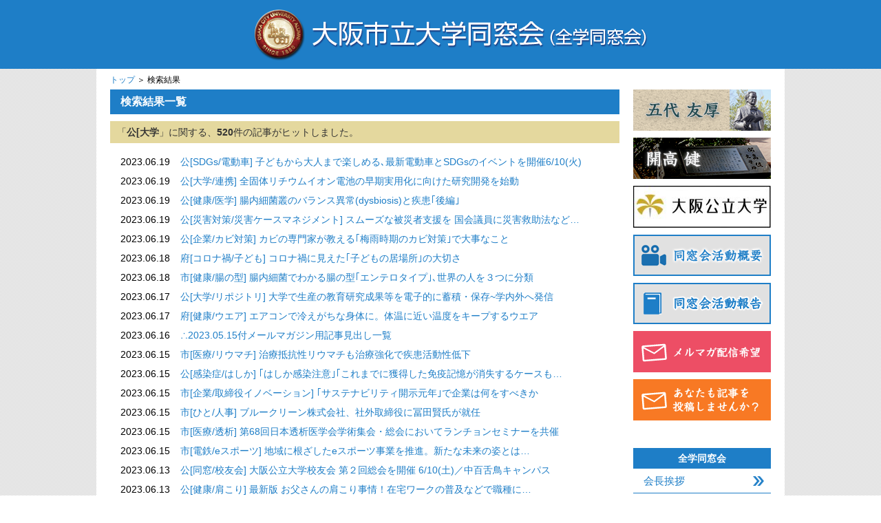

--- FILE ---
content_type: text/html; charset=UTF-8
request_url: https://www.osaka-cu.net/?s=%E5%85%AC%5B%E5%A4%A7%E5%AD%A6&x=0&y=0&paged=17
body_size: 38042
content:
<!doctype html>
<html lang="ja">
<head>
<meta charset="UTF-8">
<meta http-equiv="Content-Style-Type" content="text/css; charset=utf-8">
<meta http-equiv="Content-Script-Type" content="text/javascript; charset=utf-8">

<meta name="description" content="大阪市立大学全学同窓会のWEBサイトです。">
<meta name="keywords" content="大阪市立大学全学同窓会">

<title> 公[大学 &ensp;|&ensp; 検索結果:  &ensp;|&ensp; 大阪市立大学全学部同窓会</title>

<meta name="viewport" content="width=device-width">

<link rel="shortcut icon" href="https://www.osaka-cu.net/wp/wp-content/themes/zengaku/img/favicon.ico" type="image/vnd.microsoft.icon">
<link rel="icon" href="https://www.osaka-cu.net/wp/wp-content/themes/zengaku/img/favicon.ico" type="image/vnd.microsoft.icon">

<link rel="alternate" type="application/rss+xml" title="大阪市立大学 全学同窓会 &raquo; フィード" href="https://www.osaka-cu.net/feed">

<link rel="stylesheet" href="https://www.osaka-cu.net/wp/wp-content/themes/zengaku/css/base.css" type="text/css" media="screen,print">
<link rel="stylesheet" href="https://www.osaka-cu.net/wp/wp-content/themes/zengaku/css/common.css" type="text/css" media="screen,print">

<script src="https://www.osaka-cu.net/wp/wp-content/themes/zengaku/js/jquery-1.10.2.min.js" type="text/javascript"></script>
<script src="https://www.osaka-cu.net/wp/wp-content/themes/zengaku/js/jquery.easing.1.3.js" type="text/javascript"></script>
<script src="https://www.osaka-cu.net/wp/wp-content/themes/zengaku/js/function.js" type="text/javascript"></script>




<!--WP内のJQueryを止める-->
<meta name='robots' content='noindex, follow, max-image-preview:large' />
<link rel="alternate" type="application/rss+xml" title="大阪市立大学全学部同窓会 &raquo; 検索結果: &#8220;公[大学&#8221; フィード" href="https://www.osaka-cu.net/search/%E5%85%AC%5B%E5%A4%A7%E5%AD%A6/feed/rss2/" />
<style id='wp-img-auto-sizes-contain-inline-css' type='text/css'>
img:is([sizes=auto i],[sizes^="auto," i]){contain-intrinsic-size:3000px 1500px}
/*# sourceURL=wp-img-auto-sizes-contain-inline-css */
</style>
<style id='wp-emoji-styles-inline-css' type='text/css'>

	img.wp-smiley, img.emoji {
		display: inline !important;
		border: none !important;
		box-shadow: none !important;
		height: 1em !important;
		width: 1em !important;
		margin: 0 0.07em !important;
		vertical-align: -0.1em !important;
		background: none !important;
		padding: 0 !important;
	}
/*# sourceURL=wp-emoji-styles-inline-css */
</style>
<style id='wp-block-library-inline-css' type='text/css'>
:root{--wp-block-synced-color:#7a00df;--wp-block-synced-color--rgb:122,0,223;--wp-bound-block-color:var(--wp-block-synced-color);--wp-editor-canvas-background:#ddd;--wp-admin-theme-color:#007cba;--wp-admin-theme-color--rgb:0,124,186;--wp-admin-theme-color-darker-10:#006ba1;--wp-admin-theme-color-darker-10--rgb:0,107,160.5;--wp-admin-theme-color-darker-20:#005a87;--wp-admin-theme-color-darker-20--rgb:0,90,135;--wp-admin-border-width-focus:2px}@media (min-resolution:192dpi){:root{--wp-admin-border-width-focus:1.5px}}.wp-element-button{cursor:pointer}:root .has-very-light-gray-background-color{background-color:#eee}:root .has-very-dark-gray-background-color{background-color:#313131}:root .has-very-light-gray-color{color:#eee}:root .has-very-dark-gray-color{color:#313131}:root .has-vivid-green-cyan-to-vivid-cyan-blue-gradient-background{background:linear-gradient(135deg,#00d084,#0693e3)}:root .has-purple-crush-gradient-background{background:linear-gradient(135deg,#34e2e4,#4721fb 50%,#ab1dfe)}:root .has-hazy-dawn-gradient-background{background:linear-gradient(135deg,#faaca8,#dad0ec)}:root .has-subdued-olive-gradient-background{background:linear-gradient(135deg,#fafae1,#67a671)}:root .has-atomic-cream-gradient-background{background:linear-gradient(135deg,#fdd79a,#004a59)}:root .has-nightshade-gradient-background{background:linear-gradient(135deg,#330968,#31cdcf)}:root .has-midnight-gradient-background{background:linear-gradient(135deg,#020381,#2874fc)}:root{--wp--preset--font-size--normal:16px;--wp--preset--font-size--huge:42px}.has-regular-font-size{font-size:1em}.has-larger-font-size{font-size:2.625em}.has-normal-font-size{font-size:var(--wp--preset--font-size--normal)}.has-huge-font-size{font-size:var(--wp--preset--font-size--huge)}.has-text-align-center{text-align:center}.has-text-align-left{text-align:left}.has-text-align-right{text-align:right}.has-fit-text{white-space:nowrap!important}#end-resizable-editor-section{display:none}.aligncenter{clear:both}.items-justified-left{justify-content:flex-start}.items-justified-center{justify-content:center}.items-justified-right{justify-content:flex-end}.items-justified-space-between{justify-content:space-between}.screen-reader-text{border:0;clip-path:inset(50%);height:1px;margin:-1px;overflow:hidden;padding:0;position:absolute;width:1px;word-wrap:normal!important}.screen-reader-text:focus{background-color:#ddd;clip-path:none;color:#444;display:block;font-size:1em;height:auto;left:5px;line-height:normal;padding:15px 23px 14px;text-decoration:none;top:5px;width:auto;z-index:100000}html :where(.has-border-color){border-style:solid}html :where([style*=border-top-color]){border-top-style:solid}html :where([style*=border-right-color]){border-right-style:solid}html :where([style*=border-bottom-color]){border-bottom-style:solid}html :where([style*=border-left-color]){border-left-style:solid}html :where([style*=border-width]){border-style:solid}html :where([style*=border-top-width]){border-top-style:solid}html :where([style*=border-right-width]){border-right-style:solid}html :where([style*=border-bottom-width]){border-bottom-style:solid}html :where([style*=border-left-width]){border-left-style:solid}html :where(img[class*=wp-image-]){height:auto;max-width:100%}:where(figure){margin:0 0 1em}html :where(.is-position-sticky){--wp-admin--admin-bar--position-offset:var(--wp-admin--admin-bar--height,0px)}@media screen and (max-width:600px){html :where(.is-position-sticky){--wp-admin--admin-bar--position-offset:0px}}

/*# sourceURL=wp-block-library-inline-css */
</style><style id='global-styles-inline-css' type='text/css'>
:root{--wp--preset--aspect-ratio--square: 1;--wp--preset--aspect-ratio--4-3: 4/3;--wp--preset--aspect-ratio--3-4: 3/4;--wp--preset--aspect-ratio--3-2: 3/2;--wp--preset--aspect-ratio--2-3: 2/3;--wp--preset--aspect-ratio--16-9: 16/9;--wp--preset--aspect-ratio--9-16: 9/16;--wp--preset--color--black: #000000;--wp--preset--color--cyan-bluish-gray: #abb8c3;--wp--preset--color--white: #ffffff;--wp--preset--color--pale-pink: #f78da7;--wp--preset--color--vivid-red: #cf2e2e;--wp--preset--color--luminous-vivid-orange: #ff6900;--wp--preset--color--luminous-vivid-amber: #fcb900;--wp--preset--color--light-green-cyan: #7bdcb5;--wp--preset--color--vivid-green-cyan: #00d084;--wp--preset--color--pale-cyan-blue: #8ed1fc;--wp--preset--color--vivid-cyan-blue: #0693e3;--wp--preset--color--vivid-purple: #9b51e0;--wp--preset--gradient--vivid-cyan-blue-to-vivid-purple: linear-gradient(135deg,rgb(6,147,227) 0%,rgb(155,81,224) 100%);--wp--preset--gradient--light-green-cyan-to-vivid-green-cyan: linear-gradient(135deg,rgb(122,220,180) 0%,rgb(0,208,130) 100%);--wp--preset--gradient--luminous-vivid-amber-to-luminous-vivid-orange: linear-gradient(135deg,rgb(252,185,0) 0%,rgb(255,105,0) 100%);--wp--preset--gradient--luminous-vivid-orange-to-vivid-red: linear-gradient(135deg,rgb(255,105,0) 0%,rgb(207,46,46) 100%);--wp--preset--gradient--very-light-gray-to-cyan-bluish-gray: linear-gradient(135deg,rgb(238,238,238) 0%,rgb(169,184,195) 100%);--wp--preset--gradient--cool-to-warm-spectrum: linear-gradient(135deg,rgb(74,234,220) 0%,rgb(151,120,209) 20%,rgb(207,42,186) 40%,rgb(238,44,130) 60%,rgb(251,105,98) 80%,rgb(254,248,76) 100%);--wp--preset--gradient--blush-light-purple: linear-gradient(135deg,rgb(255,206,236) 0%,rgb(152,150,240) 100%);--wp--preset--gradient--blush-bordeaux: linear-gradient(135deg,rgb(254,205,165) 0%,rgb(254,45,45) 50%,rgb(107,0,62) 100%);--wp--preset--gradient--luminous-dusk: linear-gradient(135deg,rgb(255,203,112) 0%,rgb(199,81,192) 50%,rgb(65,88,208) 100%);--wp--preset--gradient--pale-ocean: linear-gradient(135deg,rgb(255,245,203) 0%,rgb(182,227,212) 50%,rgb(51,167,181) 100%);--wp--preset--gradient--electric-grass: linear-gradient(135deg,rgb(202,248,128) 0%,rgb(113,206,126) 100%);--wp--preset--gradient--midnight: linear-gradient(135deg,rgb(2,3,129) 0%,rgb(40,116,252) 100%);--wp--preset--font-size--small: 13px;--wp--preset--font-size--medium: 20px;--wp--preset--font-size--large: 36px;--wp--preset--font-size--x-large: 42px;--wp--preset--spacing--20: 0.44rem;--wp--preset--spacing--30: 0.67rem;--wp--preset--spacing--40: 1rem;--wp--preset--spacing--50: 1.5rem;--wp--preset--spacing--60: 2.25rem;--wp--preset--spacing--70: 3.38rem;--wp--preset--spacing--80: 5.06rem;--wp--preset--shadow--natural: 6px 6px 9px rgba(0, 0, 0, 0.2);--wp--preset--shadow--deep: 12px 12px 50px rgba(0, 0, 0, 0.4);--wp--preset--shadow--sharp: 6px 6px 0px rgba(0, 0, 0, 0.2);--wp--preset--shadow--outlined: 6px 6px 0px -3px rgb(255, 255, 255), 6px 6px rgb(0, 0, 0);--wp--preset--shadow--crisp: 6px 6px 0px rgb(0, 0, 0);}:where(.is-layout-flex){gap: 0.5em;}:where(.is-layout-grid){gap: 0.5em;}body .is-layout-flex{display: flex;}.is-layout-flex{flex-wrap: wrap;align-items: center;}.is-layout-flex > :is(*, div){margin: 0;}body .is-layout-grid{display: grid;}.is-layout-grid > :is(*, div){margin: 0;}:where(.wp-block-columns.is-layout-flex){gap: 2em;}:where(.wp-block-columns.is-layout-grid){gap: 2em;}:where(.wp-block-post-template.is-layout-flex){gap: 1.25em;}:where(.wp-block-post-template.is-layout-grid){gap: 1.25em;}.has-black-color{color: var(--wp--preset--color--black) !important;}.has-cyan-bluish-gray-color{color: var(--wp--preset--color--cyan-bluish-gray) !important;}.has-white-color{color: var(--wp--preset--color--white) !important;}.has-pale-pink-color{color: var(--wp--preset--color--pale-pink) !important;}.has-vivid-red-color{color: var(--wp--preset--color--vivid-red) !important;}.has-luminous-vivid-orange-color{color: var(--wp--preset--color--luminous-vivid-orange) !important;}.has-luminous-vivid-amber-color{color: var(--wp--preset--color--luminous-vivid-amber) !important;}.has-light-green-cyan-color{color: var(--wp--preset--color--light-green-cyan) !important;}.has-vivid-green-cyan-color{color: var(--wp--preset--color--vivid-green-cyan) !important;}.has-pale-cyan-blue-color{color: var(--wp--preset--color--pale-cyan-blue) !important;}.has-vivid-cyan-blue-color{color: var(--wp--preset--color--vivid-cyan-blue) !important;}.has-vivid-purple-color{color: var(--wp--preset--color--vivid-purple) !important;}.has-black-background-color{background-color: var(--wp--preset--color--black) !important;}.has-cyan-bluish-gray-background-color{background-color: var(--wp--preset--color--cyan-bluish-gray) !important;}.has-white-background-color{background-color: var(--wp--preset--color--white) !important;}.has-pale-pink-background-color{background-color: var(--wp--preset--color--pale-pink) !important;}.has-vivid-red-background-color{background-color: var(--wp--preset--color--vivid-red) !important;}.has-luminous-vivid-orange-background-color{background-color: var(--wp--preset--color--luminous-vivid-orange) !important;}.has-luminous-vivid-amber-background-color{background-color: var(--wp--preset--color--luminous-vivid-amber) !important;}.has-light-green-cyan-background-color{background-color: var(--wp--preset--color--light-green-cyan) !important;}.has-vivid-green-cyan-background-color{background-color: var(--wp--preset--color--vivid-green-cyan) !important;}.has-pale-cyan-blue-background-color{background-color: var(--wp--preset--color--pale-cyan-blue) !important;}.has-vivid-cyan-blue-background-color{background-color: var(--wp--preset--color--vivid-cyan-blue) !important;}.has-vivid-purple-background-color{background-color: var(--wp--preset--color--vivid-purple) !important;}.has-black-border-color{border-color: var(--wp--preset--color--black) !important;}.has-cyan-bluish-gray-border-color{border-color: var(--wp--preset--color--cyan-bluish-gray) !important;}.has-white-border-color{border-color: var(--wp--preset--color--white) !important;}.has-pale-pink-border-color{border-color: var(--wp--preset--color--pale-pink) !important;}.has-vivid-red-border-color{border-color: var(--wp--preset--color--vivid-red) !important;}.has-luminous-vivid-orange-border-color{border-color: var(--wp--preset--color--luminous-vivid-orange) !important;}.has-luminous-vivid-amber-border-color{border-color: var(--wp--preset--color--luminous-vivid-amber) !important;}.has-light-green-cyan-border-color{border-color: var(--wp--preset--color--light-green-cyan) !important;}.has-vivid-green-cyan-border-color{border-color: var(--wp--preset--color--vivid-green-cyan) !important;}.has-pale-cyan-blue-border-color{border-color: var(--wp--preset--color--pale-cyan-blue) !important;}.has-vivid-cyan-blue-border-color{border-color: var(--wp--preset--color--vivid-cyan-blue) !important;}.has-vivid-purple-border-color{border-color: var(--wp--preset--color--vivid-purple) !important;}.has-vivid-cyan-blue-to-vivid-purple-gradient-background{background: var(--wp--preset--gradient--vivid-cyan-blue-to-vivid-purple) !important;}.has-light-green-cyan-to-vivid-green-cyan-gradient-background{background: var(--wp--preset--gradient--light-green-cyan-to-vivid-green-cyan) !important;}.has-luminous-vivid-amber-to-luminous-vivid-orange-gradient-background{background: var(--wp--preset--gradient--luminous-vivid-amber-to-luminous-vivid-orange) !important;}.has-luminous-vivid-orange-to-vivid-red-gradient-background{background: var(--wp--preset--gradient--luminous-vivid-orange-to-vivid-red) !important;}.has-very-light-gray-to-cyan-bluish-gray-gradient-background{background: var(--wp--preset--gradient--very-light-gray-to-cyan-bluish-gray) !important;}.has-cool-to-warm-spectrum-gradient-background{background: var(--wp--preset--gradient--cool-to-warm-spectrum) !important;}.has-blush-light-purple-gradient-background{background: var(--wp--preset--gradient--blush-light-purple) !important;}.has-blush-bordeaux-gradient-background{background: var(--wp--preset--gradient--blush-bordeaux) !important;}.has-luminous-dusk-gradient-background{background: var(--wp--preset--gradient--luminous-dusk) !important;}.has-pale-ocean-gradient-background{background: var(--wp--preset--gradient--pale-ocean) !important;}.has-electric-grass-gradient-background{background: var(--wp--preset--gradient--electric-grass) !important;}.has-midnight-gradient-background{background: var(--wp--preset--gradient--midnight) !important;}.has-small-font-size{font-size: var(--wp--preset--font-size--small) !important;}.has-medium-font-size{font-size: var(--wp--preset--font-size--medium) !important;}.has-large-font-size{font-size: var(--wp--preset--font-size--large) !important;}.has-x-large-font-size{font-size: var(--wp--preset--font-size--x-large) !important;}
/*# sourceURL=global-styles-inline-css */
</style>

<style id='classic-theme-styles-inline-css' type='text/css'>
/*! This file is auto-generated */
.wp-block-button__link{color:#fff;background-color:#32373c;border-radius:9999px;box-shadow:none;text-decoration:none;padding:calc(.667em + 2px) calc(1.333em + 2px);font-size:1.125em}.wp-block-file__button{background:#32373c;color:#fff;text-decoration:none}
/*# sourceURL=/wp-includes/css/classic-themes.min.css */
</style>
<link rel='stylesheet' id='contact-form-7-css' href='https://www.osaka-cu.net/wp/wp-content/plugins/contact-form-7/includes/css/styles.css?ver=6.1.4' type='text/css' media='all' />
<link rel="https://api.w.org/" href="https://www.osaka-cu.net/wp-json/" /><link rel="EditURI" type="application/rsd+xml" title="RSD" href="https://www.osaka-cu.net/wp/xmlrpc.php?rsd" />
<!-- Global site tag (gtag.js) - Google Analytics -->
<script async src="https://www.googletagmanager.com/gtag/js?id=UA-61081308-1"></script>
<script>
  window.dataLayer = window.dataLayer || [];
  function gtag(){dataLayer.push(arguments);}
  gtag('js', new Date());

  gtag('config', 'UA-61081308-1');
</script>


</head>
<body id="top">

<header>
<div class="inner">
<h1 class="imgheight"><a href="https://www.osaka-cu.net"><img src="https://www.osaka-cu.net/wp/wp-content/themes/zengaku/img/logo.png" class="op" width="650" height="80" alt="大阪市立大学同窓会（全学同窓会）"></a></h1>
</div>
</header>
<div id="container" class="category clearfix">

<div id="main">
<div id="breadcrumb_list">
<a href="https://www.osaka-cu.net">トップ</a> ＞ 検索結果
</div><!--/#breadcrumb_list-->

<h2>検索結果一覧</h2>
  
<p id="hitnum">「<strong>公[大学</strong>」に関する、<strong>520</strong>件の記事がヒットしました。</p> 
  
<ul class="list">
<li>
<span class="date">2023.06.19</span><a href="https://www.osaka-cu.net/news/2023/06/1913595027487">公[SDGs/電動車] 子どもから大人まで楽しめる､最新電動車とSDGsのイベントを開催6/10(火)</a>
 
</li>
<li>
<span class="date">2023.06.19</span><a href="https://www.osaka-cu.net/news/2023/06/1913460427482">公[大学/連携] 全固体リチウムイオン電池の早期実用化に向けた研究開発を始動</a>
 
</li>
<li>
<span class="date">2023.06.19</span><a href="https://www.osaka-cu.net/news/2023/06/1913382827477">公[健康/医学] 腸内細菌叢のバランス異常(dysbiosis)と疾患｢後編｣</a>
 
</li>
<li>
<span class="date">2023.06.19</span><a href="https://www.osaka-cu.net/news/2023/06/1913195727469">公[災害対策/災害ケースマネジメント] スムーズな被災者支援を 国会議員に災害救助法など…</a>
 
</li>
<li>
<span class="date">2023.06.19</span><a href="https://www.osaka-cu.net/news/2023/06/1911505227456">公[企業/カビ対策] カビの専門家が教える｢梅雨時期のカビ対策｣で大事なこと</a>
 
</li>
<li>
<span class="date">2023.06.18</span><a href="https://www.osaka-cu.net/news/2023/06/1803433627415">府[コロナ禍/子ども] コロナ禍に見えた｢子どもの居場所｣の大切さ</a>
 
</li>
<li>
<span class="date">2023.06.18</span><a href="https://www.osaka-cu.net/news/2023/06/1803071227404">市[健康/腸の型] 腸内細菌でわかる腸の型｢エンテロタイプ｣､世界の人を３つに分類</a>
 
</li>
<li>
<span class="date">2023.06.17</span><a href="https://www.osaka-cu.net/news/2023/06/1715023027353">公[大学/リポジトリ] 大学で生産の教育研究成果等を電子的に蓄積・保存~学内外へ発信</a>
 
</li>
<li>
<span class="date">2023.06.17</span><a href="https://www.osaka-cu.net/news/2023/06/1714450727346">府[健康/ウエア] エアコンで冷えがちな身体に。体温に近い温度をキープするウエア</a>
 
</li>
<li>
<span class="date">2023.06.16</span><a href="https://www.osaka-cu.net/news/2023/06/1603342927333">∴2023.05.15付メールマガジン用記事見出し一覧</a>
 
</li>
<li>
<span class="date">2023.06.15</span><a href="https://www.osaka-cu.net/news/2023/06/1503172927323">市[医療/リウマチ] 治療抵抗性リウマチも治療強化で疾患活動性低下</a>
 
</li>
<li>
<span class="date">2023.06.15</span><a href="https://www.osaka-cu.net/news/2023/06/1502542227313">公[感染症/はしか] ｢はしか感染注意｣｢これまでに獲得した免疫記憶が消失するケースも&#8230;</a>
 
</li>
<li>
<span class="date">2023.06.15</span><a href="https://www.osaka-cu.net/news/2023/06/1502231727306">市[企業/取締役イノベーション] ｢サステナビリティ開示元年｣で企業は何をすべきか</a>
 
</li>
<li>
<span class="date">2023.06.15</span><a href="https://www.osaka-cu.net/news/2023/06/1502051627298">市[ひと/人事] ブルークリーン株式会社、社外取締役に冨田賢氏が就任</a>
 
</li>
<li>
<span class="date">2023.06.15</span><a href="https://www.osaka-cu.net/news/2023/06/1501465827290">市[医療/透析] 第68回日本透析医学会学術集会・総会においてランチョンセミナーを共催</a>
 
</li>
<li>
<span class="date">2023.06.15</span><a href="https://www.osaka-cu.net/news/2023/06/1501311227284">市[電鉄/eスポーツ] 地域に根ざしたeスポーツ事業を推進。新たな未来の姿とは…</a>
 
</li>
<li>
<span class="date">2023.06.13</span><a href="https://www.osaka-cu.net/news/2023/06/1316132527254">公[同窓/校友会] 大阪公立大学校友会 第２回総会を開催 6/10(土)／中百舌鳥キャンパス</a>
 
</li>
<li>
<span class="date">2023.06.13</span><a href="https://www.osaka-cu.net/news/2023/06/1314294827239">公[健康/肩こり] 最新版 お父さんの肩こり事情！在宅ワークの普及などで職種に…</a>
 
</li>
<li>
<span class="date">2023.06.13</span><a href="https://www.osaka-cu.net/news/2023/06/1313543727233">市[コロナ禍/後遺症] 新型コロナ後遺症をどう定義する 提言された点数化の試み</a>
 
</li>
<li>
<span class="date">2023.06.13</span><a href="https://www.osaka-cu.net/news/2023/06/1313462527228">市[健康/五十肩] 五十肩は“症候群”､2年で自然治癒する痛みへの対応法</a>
 
</li>
</ul>

<div class="pager clearfix">
	<a class="prev page-numbers" href="/?s=%E5%85%AC%5B%E5%A4%A7%E5%AD%A6&#038;x=0&#038;y=0&#038;paged=16">＜</a>
<a class="page-numbers" href="/?s=%E5%85%AC%5B%E5%A4%A7%E5%AD%A6&#038;x=0&#038;y=0&#038;paged=1">1</a>
<span class="page-numbers dots">&hellip;</span>
<a class="page-numbers" href="/?s=%E5%85%AC%5B%E5%A4%A7%E5%AD%A6&#038;x=0&#038;y=0&#038;paged=13">13</a>
<a class="page-numbers" href="/?s=%E5%85%AC%5B%E5%A4%A7%E5%AD%A6&#038;x=0&#038;y=0&#038;paged=14">14</a>
<a class="page-numbers" href="/?s=%E5%85%AC%5B%E5%A4%A7%E5%AD%A6&#038;x=0&#038;y=0&#038;paged=15">15</a>
<a class="page-numbers" href="/?s=%E5%85%AC%5B%E5%A4%A7%E5%AD%A6&#038;x=0&#038;y=0&#038;paged=16">16</a>
<span aria-current="page" class="page-numbers current">17</span>
<a class="page-numbers" href="/?s=%E5%85%AC%5B%E5%A4%A7%E5%AD%A6&#038;x=0&#038;y=0&#038;paged=18">18</a>
<a class="page-numbers" href="/?s=%E5%85%AC%5B%E5%A4%A7%E5%AD%A6&#038;x=0&#038;y=0&#038;paged=19">19</a>
<a class="page-numbers" href="/?s=%E5%85%AC%5B%E5%A4%A7%E5%AD%A6&#038;x=0&#038;y=0&#038;paged=20">20</a>
<a class="page-numbers" href="/?s=%E5%85%AC%5B%E5%A4%A7%E5%AD%A6&#038;x=0&#038;y=0&#038;paged=21">21</a>
<span class="page-numbers dots">&hellip;</span>
<a class="page-numbers" href="/?s=%E5%85%AC%5B%E5%A4%A7%E5%AD%A6&#038;x=0&#038;y=0&#038;paged=26">26</a>
<a class="next page-numbers" href="/?s=%E5%85%AC%5B%E5%A4%A7%E5%AD%A6&#038;x=0&#038;y=0&#038;paged=18">＞</a></div><!--/pager-->

<div id="bottomMenu">
<ul class="club">
	<li class="cat-item cat-item-78"><a href="https://www.osaka-cu.net/news/godai">五代友厚</a> (142)
</li>
	<li class="cat-item cat-item-80"><a href="https://www.osaka-cu.net/news/sin">新大学について</a> (17)
</li>
	<li class="cat-item cat-item-79"><a href="https://www.osaka-cu.net/news/kaiko">開高健</a> (81)
</li>
</ul>
</div><!--/bottomMenu-->

</div><!--/#main-->

<div id="sub" class="clearfix">
<!--<ul class="banner clearfix">
<li class="imgheight"><a href="https://www.osaka-cu.net/news/godai"><img src="https://www.osaka-cu.net/wp/wp-content/themes/zengaku/img/side_godai.png" /></a></li>
<li class="imgheight"><a href="https://www.osaka-cu.net/news/kaiko"><img src="https://www.osaka-cu.net/wp/wp-content/themes/zengaku/img/side_kaiko.png" /></a></li>
<li class="imgheight"><a href="https://www.osaka-cu.net/news/sin"><img src="https://www.osaka-cu.net/wp/wp-content/themes/zengaku/img/side_sin.png" alt="「新大学について」のご意見はこちらから" /></a></li>
<li class="imgheight"><a href="https://www.osaka-cu.net/news/2016/03/04100838"><img src="https://www.osaka-cu.net/wp/wp-content/themes/zengaku/img/banner_katsudo.png" alt="同窓会活動概要" /></a></li>
<li class="imgheight"><a href="https://www.osaka-cu.net/wp/wp-content/uploads/2018/11/katsudouhoukoku2018.pdf
" target="_blank"><img src="https://www.osaka-cu.net/wp/wp-content/themes/zengaku/img/banner_houkoku.png" alt="同窓会活動報告" /></a></li>
<li class="taC"><a href="https://www.osaka-cu.net/wp/wp-content/uploads/2018/06/katsudouhoukoku2017.pdf" target="_blank">Ｈ29年度総会資料</a></li>
<li class="imgheight"><a href="https://www.osaka-cu.net/mm" target="_blank"><img src="https://www.osaka-cu.net/wp/wp-content/themes/zengaku/img/banner_mm.png" alt="メルマガ配信希望" /></a></li>
<li class="imgheight"><a href="https://www.osaka-cu.net/contribution-rule"><img src="https://www.osaka-cu.net/wp/wp-content/themes/zengaku/img/banner_touko.png" alt="あなたも記事を投稿しませんか？" /></a></li>
</ul>-->
<ul class="banner clearfix">
<li class="imgheight"><a href="https://www.osaka-cu.net/news/godai"><img decoding="async" src="https://www.osaka-cu.net/wp/wp-content/themes/zengaku/img/side_godai.png" /></a></li>
<li class="imgheight"><a href="https://www.osaka-cu.net/news/kaiko"><img decoding="async" src="https://www.osaka-cu.net/wp/wp-content/themes/zengaku/img/side_kaiko.png" /></a></li>
<li class="imgheight"><a href="https://www.omu.ac.jp/" target="_blank" rel="noopener"><img loading="lazy" decoding="async" class="alignnone size-full wp-image-11976" src="https://www.osaka-cu.net/wp/wp-content/uploads/2022/01/1maincolor_006-signature-A_02-e1643340367636.jpg" alt="" width="200" height="61" /></a></li>
<li class="imgheight"><a href="https://www.osaka-cu.net/news/2016/03/04100838554"><img decoding="async" src="https://www.osaka-cu.net/wp/wp-content/themes/zengaku/img/banner_katsudo.png" alt="同窓会活動概要" /></a></li>
<li class="imgheight"><a href="https://www.osaka-cu.net/activity-report"><img decoding="async" src="https://www.osaka-cu.net/wp/wp-content/themes/zengaku/img/banner_houkoku.png" alt="同窓会活動報告" /></a></li>
<li class="imgheight"><a href="https://www.osaka-cu.net/mm" target="_blank" rel="noopener"><img decoding="async" src="https://www.osaka-cu.net/wp/wp-content/themes/zengaku/img/banner_mm.png" alt="メルマガ配信希望" /></a></li>
<li class="imgheight"><a href="https://www.osaka-cu.net/contribution-rule"><img decoding="async" src="https://www.osaka-cu.net/wp/wp-content/themes/zengaku/img/banner_touko.png" alt="あなたも記事を投稿しませんか？" /></a></li>
</ul>

<h2 class="nav01">全学同窓会</h2>
<ul class="nav01">
<div class="menu-%e5%85%a8%e5%ad%a6%e5%90%8c%e7%aa%93%e4%bc%9a-container"><ul id="menu-%e5%85%a8%e5%ad%a6%e5%90%8c%e7%aa%93%e4%bc%9a" class="menu"><li id="menu-item-9251" class="menu-item menu-item-type-post_type menu-item-object-page menu-item-9251"><a href="https://www.osaka-cu.net/greeting">会長挨拶</a></li>
<li id="menu-item-5777" class="menu-item menu-item-type-post_type menu-item-object-page menu-item-5777"><a href="https://www.osaka-cu.net/history">沿革</a></li>
<li id="menu-item-5772" class="menu-item menu-item-type-custom menu-item-object-custom menu-item-5772"><a target="_blank" href="https://www.osaka-cu.net/wp/wp-content/uploads/2022/07/20220704%E7%B5%84%E7%B9%94%E4%BD%93%E5%88%B6.pdf">組織</a></li>
<li id="menu-item-5773" class="menu-item menu-item-type-custom menu-item-object-custom menu-item-5773"><a target="_blank" href="https://www.osaka-cu.net/constitution-2">会則</a></li>
<li id="menu-item-5765" class="menu-item menu-item-type-taxonomy menu-item-object-category menu-item-5765"><a href="https://www.osaka-cu.net/news">Topics</a></li>
<li id="menu-item-5766" class="menu-item menu-item-type-post_type menu-item-object-page menu-item-5766"><a href="https://www.osaka-cu.net/songs">学生歌・逍遥歌</a></li>
<li id="menu-item-5767" class="menu-item menu-item-type-post_type menu-item-object-page menu-item-5767"><a href="https://www.osaka-cu.net/event-2-2">行事予定</a></li>
<li id="menu-item-5768" class="menu-item menu-item-type-post_type menu-item-object-page menu-item-5768"><a href="https://www.osaka-cu.net/branch">支部連絡先</a></li>
<li id="menu-item-5769" class="menu-item menu-item-type-taxonomy menu-item-object-category menu-item-5769"><a href="https://www.osaka-cu.net/newsletter">会報アーカイブ</a></li>
<li id="menu-item-5770" class="menu-item menu-item-type-taxonomy menu-item-object-category menu-item-5770"><a href="https://www.osaka-cu.net/mma">メールマガジン</a></li>
<li id="menu-item-5771" class="menu-item menu-item-type-post_type menu-item-object-page menu-item-5771"><a href="https://www.osaka-cu.net/privacypolicy">個人情報保護方針</a></li>
</ul></div></ul>

<h2 class="nav02">会員のひろば</h2>
<ul class="nav02">
<li><a href="https://www.osaka-cu.net/member/faculty-department">学部・学科</a></li>
<li><a href="https://www.osaka-cu.net/member/club">クラブ・同好会</a></li>
</ul>

<h2 class="nav03">同窓会だより</h2>
<ul class="nav03">
<li><a href="https://www.osaka-cu.net/branch-news">同窓会だより</a></li>
</ul>

<h2 class="nav05">学生のひろば</h2>
<ul class="nav05">
<li><a href="https://www.osaka-cu.net/student">学生のひろば</a></li>
</ul>

<div id="kaiho">
<h2>同窓会報 有恒</h2>
<ul>
<li><p><a href="https://omu-yukokai.com/"><img loading="lazy" decoding="async" class="alignnone size-full wp-image-43633" src="https://www.osaka-cu.net/wp/wp-content/uploads/2024/05/Dai27Gou-1.jpg" alt="" width="137" height="192" /></a></p>
27号以降(一般社団法人 有恒会HPをご覧下さい)</li>
</ul>
<div class="bottom"><a href="http://www.osaka-cu.net/newsletter">一覧<span>を表示</span></a></div>
</div>

<h2 class="nav04">リンク</h2>
<ul class="nav04">
<li><a href="https://omu-yukokai.com/" target="_blank">有恒会</a></li>
<li><a href="http://www.osaka-cu.net/rigakubu/" target="_blank">理学部同窓会</a></li>
<li><a href="http://kougakubu.osaka-cu.net" target="_blank">工学部同窓会</a></li>
<li><a href="https://www.ocum-jinrei.jp/" target="_blank">医学部同窓会</a></li>
<li><a href="http://www.osaka-cu.net/seika/" target="_blank">生活科学部同窓会</a></li>
<li><a href="http://www.osaka-cu.net/yotsubakai/" target="_blank">看護系同窓会よつば会</a></li>
<li><a href="https://www.osaka-cu.net/link1">支部・ゼミ同窓会・他</a></li>
<li><a href="https://www.osaka-cu.net/link2">市大クラブ</a></li>
<li><a class="wpc" href="https://www.osaka-cu.net/wpc">女性部会（WPC）</a></li>
</ul>
</div>
</div><!--/#container-->

<div id="totop"><a href="#top" class="top imgheight"><img src="https://www.osaka-cu.net/wp/wp-content/themes/zengaku/img/totop.png" width="20" height="20" alt="TOP" /></a></div>

<footer>

<div class="inner">
<h2>全学同窓会「大阪市立大学同窓会」連絡先</h2>
<p>
〒558-8585　大阪市住吉区杉本3-3-138<br />
大阪市立大学内 田中記念館３F<br />
TEL：06-6605-2113　FAX：06-6605-2088<br />
MAIL：<a href="mailto:aalumni@ado.osaka-cu.ac.jp">aalumni@ado.osaka-cu.ac.jp</a>
</p>
<div id="inq" class="fs12"><a href="https://www.osaka-cu.net/inquiry" target="_blank"><img src="https://www.osaka-cu.net/wp/wp-content/themes/zengaku/img/mail.png" width="18" height="12" alt="" />お問い合わせ</a></div>
</div><!--/.inner-->

<p class="taC">© 2012 大阪市立大学 全学同窓会</p>

</footer>

</body>
<script type="speculationrules">
{"prefetch":[{"source":"document","where":{"and":[{"href_matches":"/*"},{"not":{"href_matches":["/wp/wp-*.php","/wp/wp-admin/*","/wp/wp-content/uploads/*","/wp/wp-content/*","/wp/wp-content/plugins/*","/wp/wp-content/themes/zengaku/*","/*\\?(.+)"]}},{"not":{"selector_matches":"a[rel~=\"nofollow\"]"}},{"not":{"selector_matches":".no-prefetch, .no-prefetch a"}}]},"eagerness":"conservative"}]}
</script>
<script type="text/javascript" src="https://www.osaka-cu.net/wp/wp-includes/js/dist/hooks.min.js?ver=dd5603f07f9220ed27f1" id="wp-hooks-js"></script>
<script type="text/javascript" src="https://www.osaka-cu.net/wp/wp-includes/js/dist/i18n.min.js?ver=c26c3dc7bed366793375" id="wp-i18n-js"></script>
<script type="text/javascript" id="wp-i18n-js-after">
/* <![CDATA[ */
wp.i18n.setLocaleData( { 'text direction\u0004ltr': [ 'ltr' ] } );
//# sourceURL=wp-i18n-js-after
/* ]]> */
</script>
<script type="text/javascript" src="https://www.osaka-cu.net/wp/wp-content/plugins/contact-form-7/includes/swv/js/index.js?ver=6.1.4" id="swv-js"></script>
<script type="text/javascript" id="contact-form-7-js-translations">
/* <![CDATA[ */
( function( domain, translations ) {
	var localeData = translations.locale_data[ domain ] || translations.locale_data.messages;
	localeData[""].domain = domain;
	wp.i18n.setLocaleData( localeData, domain );
} )( "contact-form-7", {"translation-revision-date":"2025-11-30 08:12:23+0000","generator":"GlotPress\/4.0.3","domain":"messages","locale_data":{"messages":{"":{"domain":"messages","plural-forms":"nplurals=1; plural=0;","lang":"ja_JP"},"This contact form is placed in the wrong place.":["\u3053\u306e\u30b3\u30f3\u30bf\u30af\u30c8\u30d5\u30a9\u30fc\u30e0\u306f\u9593\u9055\u3063\u305f\u4f4d\u7f6e\u306b\u7f6e\u304b\u308c\u3066\u3044\u307e\u3059\u3002"],"Error:":["\u30a8\u30e9\u30fc:"]}},"comment":{"reference":"includes\/js\/index.js"}} );
//# sourceURL=contact-form-7-js-translations
/* ]]> */
</script>
<script type="text/javascript" id="contact-form-7-js-before">
/* <![CDATA[ */
var wpcf7 = {
    "api": {
        "root": "https:\/\/www.osaka-cu.net\/wp-json\/",
        "namespace": "contact-form-7\/v1"
    }
};
//# sourceURL=contact-form-7-js-before
/* ]]> */
</script>
<script type="text/javascript" src="https://www.osaka-cu.net/wp/wp-content/plugins/contact-form-7/includes/js/index.js?ver=6.1.4" id="contact-form-7-js"></script>
<script type="text/javascript" src="https://www.google.com/recaptcha/api.js?render=6Lc-ZMQUAAAAAOnoI_Yi2i8ZwmBk-D8_F2l1oOgq&amp;ver=3.0" id="google-recaptcha-js"></script>
<script type="text/javascript" src="https://www.osaka-cu.net/wp/wp-includes/js/dist/vendor/wp-polyfill.min.js?ver=3.15.0" id="wp-polyfill-js"></script>
<script type="text/javascript" id="wpcf7-recaptcha-js-before">
/* <![CDATA[ */
var wpcf7_recaptcha = {
    "sitekey": "6Lc-ZMQUAAAAAOnoI_Yi2i8ZwmBk-D8_F2l1oOgq",
    "actions": {
        "homepage": "homepage",
        "contactform": "contactform"
    }
};
//# sourceURL=wpcf7-recaptcha-js-before
/* ]]> */
</script>
<script type="text/javascript" src="https://www.osaka-cu.net/wp/wp-content/plugins/contact-form-7/modules/recaptcha/index.js?ver=6.1.4" id="wpcf7-recaptcha-js"></script>
<script id="wp-emoji-settings" type="application/json">
{"baseUrl":"https://s.w.org/images/core/emoji/17.0.2/72x72/","ext":".png","svgUrl":"https://s.w.org/images/core/emoji/17.0.2/svg/","svgExt":".svg","source":{"concatemoji":"https://www.osaka-cu.net/wp/wp-includes/js/wp-emoji-release.min.js?ver=6.9"}}
</script>
<script type="module">
/* <![CDATA[ */
/*! This file is auto-generated */
const a=JSON.parse(document.getElementById("wp-emoji-settings").textContent),o=(window._wpemojiSettings=a,"wpEmojiSettingsSupports"),s=["flag","emoji"];function i(e){try{var t={supportTests:e,timestamp:(new Date).valueOf()};sessionStorage.setItem(o,JSON.stringify(t))}catch(e){}}function c(e,t,n){e.clearRect(0,0,e.canvas.width,e.canvas.height),e.fillText(t,0,0);t=new Uint32Array(e.getImageData(0,0,e.canvas.width,e.canvas.height).data);e.clearRect(0,0,e.canvas.width,e.canvas.height),e.fillText(n,0,0);const a=new Uint32Array(e.getImageData(0,0,e.canvas.width,e.canvas.height).data);return t.every((e,t)=>e===a[t])}function p(e,t){e.clearRect(0,0,e.canvas.width,e.canvas.height),e.fillText(t,0,0);var n=e.getImageData(16,16,1,1);for(let e=0;e<n.data.length;e++)if(0!==n.data[e])return!1;return!0}function u(e,t,n,a){switch(t){case"flag":return n(e,"\ud83c\udff3\ufe0f\u200d\u26a7\ufe0f","\ud83c\udff3\ufe0f\u200b\u26a7\ufe0f")?!1:!n(e,"\ud83c\udde8\ud83c\uddf6","\ud83c\udde8\u200b\ud83c\uddf6")&&!n(e,"\ud83c\udff4\udb40\udc67\udb40\udc62\udb40\udc65\udb40\udc6e\udb40\udc67\udb40\udc7f","\ud83c\udff4\u200b\udb40\udc67\u200b\udb40\udc62\u200b\udb40\udc65\u200b\udb40\udc6e\u200b\udb40\udc67\u200b\udb40\udc7f");case"emoji":return!a(e,"\ud83e\u1fac8")}return!1}function f(e,t,n,a){let r;const o=(r="undefined"!=typeof WorkerGlobalScope&&self instanceof WorkerGlobalScope?new OffscreenCanvas(300,150):document.createElement("canvas")).getContext("2d",{willReadFrequently:!0}),s=(o.textBaseline="top",o.font="600 32px Arial",{});return e.forEach(e=>{s[e]=t(o,e,n,a)}),s}function r(e){var t=document.createElement("script");t.src=e,t.defer=!0,document.head.appendChild(t)}a.supports={everything:!0,everythingExceptFlag:!0},new Promise(t=>{let n=function(){try{var e=JSON.parse(sessionStorage.getItem(o));if("object"==typeof e&&"number"==typeof e.timestamp&&(new Date).valueOf()<e.timestamp+604800&&"object"==typeof e.supportTests)return e.supportTests}catch(e){}return null}();if(!n){if("undefined"!=typeof Worker&&"undefined"!=typeof OffscreenCanvas&&"undefined"!=typeof URL&&URL.createObjectURL&&"undefined"!=typeof Blob)try{var e="postMessage("+f.toString()+"("+[JSON.stringify(s),u.toString(),c.toString(),p.toString()].join(",")+"));",a=new Blob([e],{type:"text/javascript"});const r=new Worker(URL.createObjectURL(a),{name:"wpTestEmojiSupports"});return void(r.onmessage=e=>{i(n=e.data),r.terminate(),t(n)})}catch(e){}i(n=f(s,u,c,p))}t(n)}).then(e=>{for(const n in e)a.supports[n]=e[n],a.supports.everything=a.supports.everything&&a.supports[n],"flag"!==n&&(a.supports.everythingExceptFlag=a.supports.everythingExceptFlag&&a.supports[n]);var t;a.supports.everythingExceptFlag=a.supports.everythingExceptFlag&&!a.supports.flag,a.supports.everything||((t=a.source||{}).concatemoji?r(t.concatemoji):t.wpemoji&&t.twemoji&&(r(t.twemoji),r(t.wpemoji)))});
//# sourceURL=https://www.osaka-cu.net/wp/wp-includes/js/wp-emoji-loader.min.js
/* ]]> */
</script>
</html>

--- FILE ---
content_type: text/html; charset=utf-8
request_url: https://www.google.com/recaptcha/api2/anchor?ar=1&k=6Lc-ZMQUAAAAAOnoI_Yi2i8ZwmBk-D8_F2l1oOgq&co=aHR0cHM6Ly93d3cub3Nha2EtY3UubmV0OjQ0Mw..&hl=en&v=PoyoqOPhxBO7pBk68S4YbpHZ&size=invisible&anchor-ms=20000&execute-ms=30000&cb=grjszh4pejud
body_size: 48619
content:
<!DOCTYPE HTML><html dir="ltr" lang="en"><head><meta http-equiv="Content-Type" content="text/html; charset=UTF-8">
<meta http-equiv="X-UA-Compatible" content="IE=edge">
<title>reCAPTCHA</title>
<style type="text/css">
/* cyrillic-ext */
@font-face {
  font-family: 'Roboto';
  font-style: normal;
  font-weight: 400;
  font-stretch: 100%;
  src: url(//fonts.gstatic.com/s/roboto/v48/KFO7CnqEu92Fr1ME7kSn66aGLdTylUAMa3GUBHMdazTgWw.woff2) format('woff2');
  unicode-range: U+0460-052F, U+1C80-1C8A, U+20B4, U+2DE0-2DFF, U+A640-A69F, U+FE2E-FE2F;
}
/* cyrillic */
@font-face {
  font-family: 'Roboto';
  font-style: normal;
  font-weight: 400;
  font-stretch: 100%;
  src: url(//fonts.gstatic.com/s/roboto/v48/KFO7CnqEu92Fr1ME7kSn66aGLdTylUAMa3iUBHMdazTgWw.woff2) format('woff2');
  unicode-range: U+0301, U+0400-045F, U+0490-0491, U+04B0-04B1, U+2116;
}
/* greek-ext */
@font-face {
  font-family: 'Roboto';
  font-style: normal;
  font-weight: 400;
  font-stretch: 100%;
  src: url(//fonts.gstatic.com/s/roboto/v48/KFO7CnqEu92Fr1ME7kSn66aGLdTylUAMa3CUBHMdazTgWw.woff2) format('woff2');
  unicode-range: U+1F00-1FFF;
}
/* greek */
@font-face {
  font-family: 'Roboto';
  font-style: normal;
  font-weight: 400;
  font-stretch: 100%;
  src: url(//fonts.gstatic.com/s/roboto/v48/KFO7CnqEu92Fr1ME7kSn66aGLdTylUAMa3-UBHMdazTgWw.woff2) format('woff2');
  unicode-range: U+0370-0377, U+037A-037F, U+0384-038A, U+038C, U+038E-03A1, U+03A3-03FF;
}
/* math */
@font-face {
  font-family: 'Roboto';
  font-style: normal;
  font-weight: 400;
  font-stretch: 100%;
  src: url(//fonts.gstatic.com/s/roboto/v48/KFO7CnqEu92Fr1ME7kSn66aGLdTylUAMawCUBHMdazTgWw.woff2) format('woff2');
  unicode-range: U+0302-0303, U+0305, U+0307-0308, U+0310, U+0312, U+0315, U+031A, U+0326-0327, U+032C, U+032F-0330, U+0332-0333, U+0338, U+033A, U+0346, U+034D, U+0391-03A1, U+03A3-03A9, U+03B1-03C9, U+03D1, U+03D5-03D6, U+03F0-03F1, U+03F4-03F5, U+2016-2017, U+2034-2038, U+203C, U+2040, U+2043, U+2047, U+2050, U+2057, U+205F, U+2070-2071, U+2074-208E, U+2090-209C, U+20D0-20DC, U+20E1, U+20E5-20EF, U+2100-2112, U+2114-2115, U+2117-2121, U+2123-214F, U+2190, U+2192, U+2194-21AE, U+21B0-21E5, U+21F1-21F2, U+21F4-2211, U+2213-2214, U+2216-22FF, U+2308-230B, U+2310, U+2319, U+231C-2321, U+2336-237A, U+237C, U+2395, U+239B-23B7, U+23D0, U+23DC-23E1, U+2474-2475, U+25AF, U+25B3, U+25B7, U+25BD, U+25C1, U+25CA, U+25CC, U+25FB, U+266D-266F, U+27C0-27FF, U+2900-2AFF, U+2B0E-2B11, U+2B30-2B4C, U+2BFE, U+3030, U+FF5B, U+FF5D, U+1D400-1D7FF, U+1EE00-1EEFF;
}
/* symbols */
@font-face {
  font-family: 'Roboto';
  font-style: normal;
  font-weight: 400;
  font-stretch: 100%;
  src: url(//fonts.gstatic.com/s/roboto/v48/KFO7CnqEu92Fr1ME7kSn66aGLdTylUAMaxKUBHMdazTgWw.woff2) format('woff2');
  unicode-range: U+0001-000C, U+000E-001F, U+007F-009F, U+20DD-20E0, U+20E2-20E4, U+2150-218F, U+2190, U+2192, U+2194-2199, U+21AF, U+21E6-21F0, U+21F3, U+2218-2219, U+2299, U+22C4-22C6, U+2300-243F, U+2440-244A, U+2460-24FF, U+25A0-27BF, U+2800-28FF, U+2921-2922, U+2981, U+29BF, U+29EB, U+2B00-2BFF, U+4DC0-4DFF, U+FFF9-FFFB, U+10140-1018E, U+10190-1019C, U+101A0, U+101D0-101FD, U+102E0-102FB, U+10E60-10E7E, U+1D2C0-1D2D3, U+1D2E0-1D37F, U+1F000-1F0FF, U+1F100-1F1AD, U+1F1E6-1F1FF, U+1F30D-1F30F, U+1F315, U+1F31C, U+1F31E, U+1F320-1F32C, U+1F336, U+1F378, U+1F37D, U+1F382, U+1F393-1F39F, U+1F3A7-1F3A8, U+1F3AC-1F3AF, U+1F3C2, U+1F3C4-1F3C6, U+1F3CA-1F3CE, U+1F3D4-1F3E0, U+1F3ED, U+1F3F1-1F3F3, U+1F3F5-1F3F7, U+1F408, U+1F415, U+1F41F, U+1F426, U+1F43F, U+1F441-1F442, U+1F444, U+1F446-1F449, U+1F44C-1F44E, U+1F453, U+1F46A, U+1F47D, U+1F4A3, U+1F4B0, U+1F4B3, U+1F4B9, U+1F4BB, U+1F4BF, U+1F4C8-1F4CB, U+1F4D6, U+1F4DA, U+1F4DF, U+1F4E3-1F4E6, U+1F4EA-1F4ED, U+1F4F7, U+1F4F9-1F4FB, U+1F4FD-1F4FE, U+1F503, U+1F507-1F50B, U+1F50D, U+1F512-1F513, U+1F53E-1F54A, U+1F54F-1F5FA, U+1F610, U+1F650-1F67F, U+1F687, U+1F68D, U+1F691, U+1F694, U+1F698, U+1F6AD, U+1F6B2, U+1F6B9-1F6BA, U+1F6BC, U+1F6C6-1F6CF, U+1F6D3-1F6D7, U+1F6E0-1F6EA, U+1F6F0-1F6F3, U+1F6F7-1F6FC, U+1F700-1F7FF, U+1F800-1F80B, U+1F810-1F847, U+1F850-1F859, U+1F860-1F887, U+1F890-1F8AD, U+1F8B0-1F8BB, U+1F8C0-1F8C1, U+1F900-1F90B, U+1F93B, U+1F946, U+1F984, U+1F996, U+1F9E9, U+1FA00-1FA6F, U+1FA70-1FA7C, U+1FA80-1FA89, U+1FA8F-1FAC6, U+1FACE-1FADC, U+1FADF-1FAE9, U+1FAF0-1FAF8, U+1FB00-1FBFF;
}
/* vietnamese */
@font-face {
  font-family: 'Roboto';
  font-style: normal;
  font-weight: 400;
  font-stretch: 100%;
  src: url(//fonts.gstatic.com/s/roboto/v48/KFO7CnqEu92Fr1ME7kSn66aGLdTylUAMa3OUBHMdazTgWw.woff2) format('woff2');
  unicode-range: U+0102-0103, U+0110-0111, U+0128-0129, U+0168-0169, U+01A0-01A1, U+01AF-01B0, U+0300-0301, U+0303-0304, U+0308-0309, U+0323, U+0329, U+1EA0-1EF9, U+20AB;
}
/* latin-ext */
@font-face {
  font-family: 'Roboto';
  font-style: normal;
  font-weight: 400;
  font-stretch: 100%;
  src: url(//fonts.gstatic.com/s/roboto/v48/KFO7CnqEu92Fr1ME7kSn66aGLdTylUAMa3KUBHMdazTgWw.woff2) format('woff2');
  unicode-range: U+0100-02BA, U+02BD-02C5, U+02C7-02CC, U+02CE-02D7, U+02DD-02FF, U+0304, U+0308, U+0329, U+1D00-1DBF, U+1E00-1E9F, U+1EF2-1EFF, U+2020, U+20A0-20AB, U+20AD-20C0, U+2113, U+2C60-2C7F, U+A720-A7FF;
}
/* latin */
@font-face {
  font-family: 'Roboto';
  font-style: normal;
  font-weight: 400;
  font-stretch: 100%;
  src: url(//fonts.gstatic.com/s/roboto/v48/KFO7CnqEu92Fr1ME7kSn66aGLdTylUAMa3yUBHMdazQ.woff2) format('woff2');
  unicode-range: U+0000-00FF, U+0131, U+0152-0153, U+02BB-02BC, U+02C6, U+02DA, U+02DC, U+0304, U+0308, U+0329, U+2000-206F, U+20AC, U+2122, U+2191, U+2193, U+2212, U+2215, U+FEFF, U+FFFD;
}
/* cyrillic-ext */
@font-face {
  font-family: 'Roboto';
  font-style: normal;
  font-weight: 500;
  font-stretch: 100%;
  src: url(//fonts.gstatic.com/s/roboto/v48/KFO7CnqEu92Fr1ME7kSn66aGLdTylUAMa3GUBHMdazTgWw.woff2) format('woff2');
  unicode-range: U+0460-052F, U+1C80-1C8A, U+20B4, U+2DE0-2DFF, U+A640-A69F, U+FE2E-FE2F;
}
/* cyrillic */
@font-face {
  font-family: 'Roboto';
  font-style: normal;
  font-weight: 500;
  font-stretch: 100%;
  src: url(//fonts.gstatic.com/s/roboto/v48/KFO7CnqEu92Fr1ME7kSn66aGLdTylUAMa3iUBHMdazTgWw.woff2) format('woff2');
  unicode-range: U+0301, U+0400-045F, U+0490-0491, U+04B0-04B1, U+2116;
}
/* greek-ext */
@font-face {
  font-family: 'Roboto';
  font-style: normal;
  font-weight: 500;
  font-stretch: 100%;
  src: url(//fonts.gstatic.com/s/roboto/v48/KFO7CnqEu92Fr1ME7kSn66aGLdTylUAMa3CUBHMdazTgWw.woff2) format('woff2');
  unicode-range: U+1F00-1FFF;
}
/* greek */
@font-face {
  font-family: 'Roboto';
  font-style: normal;
  font-weight: 500;
  font-stretch: 100%;
  src: url(//fonts.gstatic.com/s/roboto/v48/KFO7CnqEu92Fr1ME7kSn66aGLdTylUAMa3-UBHMdazTgWw.woff2) format('woff2');
  unicode-range: U+0370-0377, U+037A-037F, U+0384-038A, U+038C, U+038E-03A1, U+03A3-03FF;
}
/* math */
@font-face {
  font-family: 'Roboto';
  font-style: normal;
  font-weight: 500;
  font-stretch: 100%;
  src: url(//fonts.gstatic.com/s/roboto/v48/KFO7CnqEu92Fr1ME7kSn66aGLdTylUAMawCUBHMdazTgWw.woff2) format('woff2');
  unicode-range: U+0302-0303, U+0305, U+0307-0308, U+0310, U+0312, U+0315, U+031A, U+0326-0327, U+032C, U+032F-0330, U+0332-0333, U+0338, U+033A, U+0346, U+034D, U+0391-03A1, U+03A3-03A9, U+03B1-03C9, U+03D1, U+03D5-03D6, U+03F0-03F1, U+03F4-03F5, U+2016-2017, U+2034-2038, U+203C, U+2040, U+2043, U+2047, U+2050, U+2057, U+205F, U+2070-2071, U+2074-208E, U+2090-209C, U+20D0-20DC, U+20E1, U+20E5-20EF, U+2100-2112, U+2114-2115, U+2117-2121, U+2123-214F, U+2190, U+2192, U+2194-21AE, U+21B0-21E5, U+21F1-21F2, U+21F4-2211, U+2213-2214, U+2216-22FF, U+2308-230B, U+2310, U+2319, U+231C-2321, U+2336-237A, U+237C, U+2395, U+239B-23B7, U+23D0, U+23DC-23E1, U+2474-2475, U+25AF, U+25B3, U+25B7, U+25BD, U+25C1, U+25CA, U+25CC, U+25FB, U+266D-266F, U+27C0-27FF, U+2900-2AFF, U+2B0E-2B11, U+2B30-2B4C, U+2BFE, U+3030, U+FF5B, U+FF5D, U+1D400-1D7FF, U+1EE00-1EEFF;
}
/* symbols */
@font-face {
  font-family: 'Roboto';
  font-style: normal;
  font-weight: 500;
  font-stretch: 100%;
  src: url(//fonts.gstatic.com/s/roboto/v48/KFO7CnqEu92Fr1ME7kSn66aGLdTylUAMaxKUBHMdazTgWw.woff2) format('woff2');
  unicode-range: U+0001-000C, U+000E-001F, U+007F-009F, U+20DD-20E0, U+20E2-20E4, U+2150-218F, U+2190, U+2192, U+2194-2199, U+21AF, U+21E6-21F0, U+21F3, U+2218-2219, U+2299, U+22C4-22C6, U+2300-243F, U+2440-244A, U+2460-24FF, U+25A0-27BF, U+2800-28FF, U+2921-2922, U+2981, U+29BF, U+29EB, U+2B00-2BFF, U+4DC0-4DFF, U+FFF9-FFFB, U+10140-1018E, U+10190-1019C, U+101A0, U+101D0-101FD, U+102E0-102FB, U+10E60-10E7E, U+1D2C0-1D2D3, U+1D2E0-1D37F, U+1F000-1F0FF, U+1F100-1F1AD, U+1F1E6-1F1FF, U+1F30D-1F30F, U+1F315, U+1F31C, U+1F31E, U+1F320-1F32C, U+1F336, U+1F378, U+1F37D, U+1F382, U+1F393-1F39F, U+1F3A7-1F3A8, U+1F3AC-1F3AF, U+1F3C2, U+1F3C4-1F3C6, U+1F3CA-1F3CE, U+1F3D4-1F3E0, U+1F3ED, U+1F3F1-1F3F3, U+1F3F5-1F3F7, U+1F408, U+1F415, U+1F41F, U+1F426, U+1F43F, U+1F441-1F442, U+1F444, U+1F446-1F449, U+1F44C-1F44E, U+1F453, U+1F46A, U+1F47D, U+1F4A3, U+1F4B0, U+1F4B3, U+1F4B9, U+1F4BB, U+1F4BF, U+1F4C8-1F4CB, U+1F4D6, U+1F4DA, U+1F4DF, U+1F4E3-1F4E6, U+1F4EA-1F4ED, U+1F4F7, U+1F4F9-1F4FB, U+1F4FD-1F4FE, U+1F503, U+1F507-1F50B, U+1F50D, U+1F512-1F513, U+1F53E-1F54A, U+1F54F-1F5FA, U+1F610, U+1F650-1F67F, U+1F687, U+1F68D, U+1F691, U+1F694, U+1F698, U+1F6AD, U+1F6B2, U+1F6B9-1F6BA, U+1F6BC, U+1F6C6-1F6CF, U+1F6D3-1F6D7, U+1F6E0-1F6EA, U+1F6F0-1F6F3, U+1F6F7-1F6FC, U+1F700-1F7FF, U+1F800-1F80B, U+1F810-1F847, U+1F850-1F859, U+1F860-1F887, U+1F890-1F8AD, U+1F8B0-1F8BB, U+1F8C0-1F8C1, U+1F900-1F90B, U+1F93B, U+1F946, U+1F984, U+1F996, U+1F9E9, U+1FA00-1FA6F, U+1FA70-1FA7C, U+1FA80-1FA89, U+1FA8F-1FAC6, U+1FACE-1FADC, U+1FADF-1FAE9, U+1FAF0-1FAF8, U+1FB00-1FBFF;
}
/* vietnamese */
@font-face {
  font-family: 'Roboto';
  font-style: normal;
  font-weight: 500;
  font-stretch: 100%;
  src: url(//fonts.gstatic.com/s/roboto/v48/KFO7CnqEu92Fr1ME7kSn66aGLdTylUAMa3OUBHMdazTgWw.woff2) format('woff2');
  unicode-range: U+0102-0103, U+0110-0111, U+0128-0129, U+0168-0169, U+01A0-01A1, U+01AF-01B0, U+0300-0301, U+0303-0304, U+0308-0309, U+0323, U+0329, U+1EA0-1EF9, U+20AB;
}
/* latin-ext */
@font-face {
  font-family: 'Roboto';
  font-style: normal;
  font-weight: 500;
  font-stretch: 100%;
  src: url(//fonts.gstatic.com/s/roboto/v48/KFO7CnqEu92Fr1ME7kSn66aGLdTylUAMa3KUBHMdazTgWw.woff2) format('woff2');
  unicode-range: U+0100-02BA, U+02BD-02C5, U+02C7-02CC, U+02CE-02D7, U+02DD-02FF, U+0304, U+0308, U+0329, U+1D00-1DBF, U+1E00-1E9F, U+1EF2-1EFF, U+2020, U+20A0-20AB, U+20AD-20C0, U+2113, U+2C60-2C7F, U+A720-A7FF;
}
/* latin */
@font-face {
  font-family: 'Roboto';
  font-style: normal;
  font-weight: 500;
  font-stretch: 100%;
  src: url(//fonts.gstatic.com/s/roboto/v48/KFO7CnqEu92Fr1ME7kSn66aGLdTylUAMa3yUBHMdazQ.woff2) format('woff2');
  unicode-range: U+0000-00FF, U+0131, U+0152-0153, U+02BB-02BC, U+02C6, U+02DA, U+02DC, U+0304, U+0308, U+0329, U+2000-206F, U+20AC, U+2122, U+2191, U+2193, U+2212, U+2215, U+FEFF, U+FFFD;
}
/* cyrillic-ext */
@font-face {
  font-family: 'Roboto';
  font-style: normal;
  font-weight: 900;
  font-stretch: 100%;
  src: url(//fonts.gstatic.com/s/roboto/v48/KFO7CnqEu92Fr1ME7kSn66aGLdTylUAMa3GUBHMdazTgWw.woff2) format('woff2');
  unicode-range: U+0460-052F, U+1C80-1C8A, U+20B4, U+2DE0-2DFF, U+A640-A69F, U+FE2E-FE2F;
}
/* cyrillic */
@font-face {
  font-family: 'Roboto';
  font-style: normal;
  font-weight: 900;
  font-stretch: 100%;
  src: url(//fonts.gstatic.com/s/roboto/v48/KFO7CnqEu92Fr1ME7kSn66aGLdTylUAMa3iUBHMdazTgWw.woff2) format('woff2');
  unicode-range: U+0301, U+0400-045F, U+0490-0491, U+04B0-04B1, U+2116;
}
/* greek-ext */
@font-face {
  font-family: 'Roboto';
  font-style: normal;
  font-weight: 900;
  font-stretch: 100%;
  src: url(//fonts.gstatic.com/s/roboto/v48/KFO7CnqEu92Fr1ME7kSn66aGLdTylUAMa3CUBHMdazTgWw.woff2) format('woff2');
  unicode-range: U+1F00-1FFF;
}
/* greek */
@font-face {
  font-family: 'Roboto';
  font-style: normal;
  font-weight: 900;
  font-stretch: 100%;
  src: url(//fonts.gstatic.com/s/roboto/v48/KFO7CnqEu92Fr1ME7kSn66aGLdTylUAMa3-UBHMdazTgWw.woff2) format('woff2');
  unicode-range: U+0370-0377, U+037A-037F, U+0384-038A, U+038C, U+038E-03A1, U+03A3-03FF;
}
/* math */
@font-face {
  font-family: 'Roboto';
  font-style: normal;
  font-weight: 900;
  font-stretch: 100%;
  src: url(//fonts.gstatic.com/s/roboto/v48/KFO7CnqEu92Fr1ME7kSn66aGLdTylUAMawCUBHMdazTgWw.woff2) format('woff2');
  unicode-range: U+0302-0303, U+0305, U+0307-0308, U+0310, U+0312, U+0315, U+031A, U+0326-0327, U+032C, U+032F-0330, U+0332-0333, U+0338, U+033A, U+0346, U+034D, U+0391-03A1, U+03A3-03A9, U+03B1-03C9, U+03D1, U+03D5-03D6, U+03F0-03F1, U+03F4-03F5, U+2016-2017, U+2034-2038, U+203C, U+2040, U+2043, U+2047, U+2050, U+2057, U+205F, U+2070-2071, U+2074-208E, U+2090-209C, U+20D0-20DC, U+20E1, U+20E5-20EF, U+2100-2112, U+2114-2115, U+2117-2121, U+2123-214F, U+2190, U+2192, U+2194-21AE, U+21B0-21E5, U+21F1-21F2, U+21F4-2211, U+2213-2214, U+2216-22FF, U+2308-230B, U+2310, U+2319, U+231C-2321, U+2336-237A, U+237C, U+2395, U+239B-23B7, U+23D0, U+23DC-23E1, U+2474-2475, U+25AF, U+25B3, U+25B7, U+25BD, U+25C1, U+25CA, U+25CC, U+25FB, U+266D-266F, U+27C0-27FF, U+2900-2AFF, U+2B0E-2B11, U+2B30-2B4C, U+2BFE, U+3030, U+FF5B, U+FF5D, U+1D400-1D7FF, U+1EE00-1EEFF;
}
/* symbols */
@font-face {
  font-family: 'Roboto';
  font-style: normal;
  font-weight: 900;
  font-stretch: 100%;
  src: url(//fonts.gstatic.com/s/roboto/v48/KFO7CnqEu92Fr1ME7kSn66aGLdTylUAMaxKUBHMdazTgWw.woff2) format('woff2');
  unicode-range: U+0001-000C, U+000E-001F, U+007F-009F, U+20DD-20E0, U+20E2-20E4, U+2150-218F, U+2190, U+2192, U+2194-2199, U+21AF, U+21E6-21F0, U+21F3, U+2218-2219, U+2299, U+22C4-22C6, U+2300-243F, U+2440-244A, U+2460-24FF, U+25A0-27BF, U+2800-28FF, U+2921-2922, U+2981, U+29BF, U+29EB, U+2B00-2BFF, U+4DC0-4DFF, U+FFF9-FFFB, U+10140-1018E, U+10190-1019C, U+101A0, U+101D0-101FD, U+102E0-102FB, U+10E60-10E7E, U+1D2C0-1D2D3, U+1D2E0-1D37F, U+1F000-1F0FF, U+1F100-1F1AD, U+1F1E6-1F1FF, U+1F30D-1F30F, U+1F315, U+1F31C, U+1F31E, U+1F320-1F32C, U+1F336, U+1F378, U+1F37D, U+1F382, U+1F393-1F39F, U+1F3A7-1F3A8, U+1F3AC-1F3AF, U+1F3C2, U+1F3C4-1F3C6, U+1F3CA-1F3CE, U+1F3D4-1F3E0, U+1F3ED, U+1F3F1-1F3F3, U+1F3F5-1F3F7, U+1F408, U+1F415, U+1F41F, U+1F426, U+1F43F, U+1F441-1F442, U+1F444, U+1F446-1F449, U+1F44C-1F44E, U+1F453, U+1F46A, U+1F47D, U+1F4A3, U+1F4B0, U+1F4B3, U+1F4B9, U+1F4BB, U+1F4BF, U+1F4C8-1F4CB, U+1F4D6, U+1F4DA, U+1F4DF, U+1F4E3-1F4E6, U+1F4EA-1F4ED, U+1F4F7, U+1F4F9-1F4FB, U+1F4FD-1F4FE, U+1F503, U+1F507-1F50B, U+1F50D, U+1F512-1F513, U+1F53E-1F54A, U+1F54F-1F5FA, U+1F610, U+1F650-1F67F, U+1F687, U+1F68D, U+1F691, U+1F694, U+1F698, U+1F6AD, U+1F6B2, U+1F6B9-1F6BA, U+1F6BC, U+1F6C6-1F6CF, U+1F6D3-1F6D7, U+1F6E0-1F6EA, U+1F6F0-1F6F3, U+1F6F7-1F6FC, U+1F700-1F7FF, U+1F800-1F80B, U+1F810-1F847, U+1F850-1F859, U+1F860-1F887, U+1F890-1F8AD, U+1F8B0-1F8BB, U+1F8C0-1F8C1, U+1F900-1F90B, U+1F93B, U+1F946, U+1F984, U+1F996, U+1F9E9, U+1FA00-1FA6F, U+1FA70-1FA7C, U+1FA80-1FA89, U+1FA8F-1FAC6, U+1FACE-1FADC, U+1FADF-1FAE9, U+1FAF0-1FAF8, U+1FB00-1FBFF;
}
/* vietnamese */
@font-face {
  font-family: 'Roboto';
  font-style: normal;
  font-weight: 900;
  font-stretch: 100%;
  src: url(//fonts.gstatic.com/s/roboto/v48/KFO7CnqEu92Fr1ME7kSn66aGLdTylUAMa3OUBHMdazTgWw.woff2) format('woff2');
  unicode-range: U+0102-0103, U+0110-0111, U+0128-0129, U+0168-0169, U+01A0-01A1, U+01AF-01B0, U+0300-0301, U+0303-0304, U+0308-0309, U+0323, U+0329, U+1EA0-1EF9, U+20AB;
}
/* latin-ext */
@font-face {
  font-family: 'Roboto';
  font-style: normal;
  font-weight: 900;
  font-stretch: 100%;
  src: url(//fonts.gstatic.com/s/roboto/v48/KFO7CnqEu92Fr1ME7kSn66aGLdTylUAMa3KUBHMdazTgWw.woff2) format('woff2');
  unicode-range: U+0100-02BA, U+02BD-02C5, U+02C7-02CC, U+02CE-02D7, U+02DD-02FF, U+0304, U+0308, U+0329, U+1D00-1DBF, U+1E00-1E9F, U+1EF2-1EFF, U+2020, U+20A0-20AB, U+20AD-20C0, U+2113, U+2C60-2C7F, U+A720-A7FF;
}
/* latin */
@font-face {
  font-family: 'Roboto';
  font-style: normal;
  font-weight: 900;
  font-stretch: 100%;
  src: url(//fonts.gstatic.com/s/roboto/v48/KFO7CnqEu92Fr1ME7kSn66aGLdTylUAMa3yUBHMdazQ.woff2) format('woff2');
  unicode-range: U+0000-00FF, U+0131, U+0152-0153, U+02BB-02BC, U+02C6, U+02DA, U+02DC, U+0304, U+0308, U+0329, U+2000-206F, U+20AC, U+2122, U+2191, U+2193, U+2212, U+2215, U+FEFF, U+FFFD;
}

</style>
<link rel="stylesheet" type="text/css" href="https://www.gstatic.com/recaptcha/releases/PoyoqOPhxBO7pBk68S4YbpHZ/styles__ltr.css">
<script nonce="dh2UF6PPKVl4PT38tUIkJA" type="text/javascript">window['__recaptcha_api'] = 'https://www.google.com/recaptcha/api2/';</script>
<script type="text/javascript" src="https://www.gstatic.com/recaptcha/releases/PoyoqOPhxBO7pBk68S4YbpHZ/recaptcha__en.js" nonce="dh2UF6PPKVl4PT38tUIkJA">
      
    </script></head>
<body><div id="rc-anchor-alert" class="rc-anchor-alert"></div>
<input type="hidden" id="recaptcha-token" value="[base64]">
<script type="text/javascript" nonce="dh2UF6PPKVl4PT38tUIkJA">
      recaptcha.anchor.Main.init("[\x22ainput\x22,[\x22bgdata\x22,\x22\x22,\[base64]/[base64]/[base64]/[base64]/[base64]/UltsKytdPUU6KEU8MjA0OD9SW2wrK109RT4+NnwxOTI6KChFJjY0NTEyKT09NTUyOTYmJk0rMTxjLmxlbmd0aCYmKGMuY2hhckNvZGVBdChNKzEpJjY0NTEyKT09NTYzMjA/[base64]/[base64]/[base64]/[base64]/[base64]/[base64]/[base64]\x22,\[base64]\\u003d\x22,\x22ZMOLw7fCvBDCm8Ktw5vCnynCthoCw4nDo8Kfc8Kgw6LCqsKHw53CpUvDsSYbMcOiPXnCgELDvXMJOMKjMD8Ow49UGgxVO8OVwrPCq8KkccKLw7/[base64]/CsklAMxTCl8KuI8KUwoUIVhpgFQ0gf8Kkw6h/JsOVOMK9WzJ8w4rDi8KLwqQWBGrCkxHCv8KlEj9hTsKPLQXCj0fCo3l4dT8pw77CksKNwonCk07DkMO1woIQCcKhw63CqVbChMKfS8K9w58WKcK3wq/[base64]/w4/DggbCuGbDmjM8DcKiwrofwpAPw4NgbsOdV8OEwpHDkcO/byvCiVHDrMOdw77CpnPCv8KkwoxlwrtBwq8Bwq9QfcO/d2fChsOIT1FZFcKrw7ZWa2cgw48VwqzDsWF+ZcONwqIvw7NsOcO8W8KXwp3DoMK6eHHCmgjCgVDDucOmM8KkwqInDirCjjDCvMObwrjCksKRw6jCk2DCsMOCwrrDt8OTwqbChsOmAcKHQHQ7OB7Cq8ODw4vDjiZQVCNmBsOMEBolwr/DlgbDhMOSwo3Dk8O5w7LDkw3Dlw8pw4HCkRbDrkU9w6TCncK+Z8KZw7rDrcO2w48awptsw5/CnX0+w4dtw4lPdcKEwpbDtcOsOsKwwo7CgzLCv8K9wpvCtsKxanrCk8OTw5kUw7tsw68pw74nw6DDoVrCmcKaw4zDvcKjw57DkcOzw5F3wqnDsjPDiH4/wrnDtSHCvcOyGg95fhfDsFDCjmwCOmddw4zCksKdwr3DusKkFMOfDDEQw4Z3w6NOw6rDvcKLw7dNGcO1bUs1OcO9w7I/w5MhfgtRw7EFWMOlw6QbwrDCgsKWw7I7wo3DhsO5asOzAsKoS8KVw4PDl8OYwpgtdxw7cBUyOsKhw63DhMKGwovCoMOYw7tgwr08H1QvSynCnANxw609HcOQwrTCrwfDh8K2ehnCo8KHwr/Cp8K6J8OZw4DDsMK/[base64]/DjkvDng96ElYfwr8jR8KlLMKWw78Qw4gyIsKhw57ChFvCrAvCosOMw4bCk8OJVD7Dk3zCiThYwoU+w6p7KhQnwqbDjsKCJVwvccK5w7NaHlENwrZ3GRzCm1ZnasObw5QFw6tLKcOoXcKbazAAw7zCtgByJSsaXMOjw60eLMKnw6DCjmkRwr/CoMOaw7t2w6d/wrrCi8Kiw4PCuMO9NHzDk8KYwqkYwrlVwoJlwqlmQ8KdaMOKw64Ew5AWZ1zDnWfCrsK6FcOOaR1bwpRSR8OcDz/CgW8+RsK4esKyVcKuPMOUwpnDtsKYw5nCtMKef8OVN8OKwpDCr14Qw6vDrT/CuMOoVEvCpEdYF8O/VMOewqTCpy0VdcKvNMOrwpVOScKjUR8yWwPCiAgsw4LDr8Kmwq5EwqMRHmA+WzfCmGvCpcKLw58KBVpVw6fCvgvDil5YSSopaMKhwpdQVglFJ8Obw7XDrMKJVcKAw5lXGQEtEcOqwqsVMsOiwqvCisOcW8OpaisjwpjDslnClcOHBD/DscOMfDByw6/Di1/CvkHDj0RKwr9PwpBZw7Z9woTDuRzCoCLDqAJ9w6M6w4Agw5PDgcKZwoTCjMOkT3XDpsKtXio9wrNywpRjw5FdwrQgaUBhw5PCkcOtw6fCl8OCwrx/XBNXwp1ceQ7CscO7wqHCjsKqwokvw6o7D35LDgRTa3BGw6h2wrvCv8KawrDCggDDvMKmw4PDsF9bw7xHw6VSw7/DugrDj8Kuw6TClMOTw47ClCsAZ8KlfMKaw5l6WcK3wpfDhMOlAMONcsKMwozCjXEPw6Fyw5TDvcK5BMOEOkXCvcO3wr9Bw5fDmsOWw6LDllMyw4jDucO6w6cCwq7CtXBkwqJhKcO1wojDtcK5AhrDlsOOwoNKVMOZQ8ORwqHDlWTClS4Ywp/DsFNew4tVPsKqwoEAO8KeZsOhA2FTw6hDYcO2esKyG8KFWcKZUMKwSCZlwrZmwqfCqMO9wq3CrsOiC8OoXsKKdsK0woPCnx0OG8ODLMKiPsKMwrQ0w53Dh0DCnwxywpNWb1nDvnR7cm/Ch8KIw5AGwoonLMOrR8K4w6XClsK/EF/[base64]/DkMOhw7HDmxc3Gl3Dl1DCkMK7w4rDjnXDsDXDkcOSbgDDglTDv0/DkTLDrkHDscKGwrQQNsK/ZizChn1xUzXCqcOfw79fwrxwe8O+wqUlwrnCg8OUwpE0wpjDh8Ofw7XCqlvCgDAWwr7DoBXCnzkZY1RlXEolwqo/[base64]/Ck8KIAnHCt8Omwodpwp9mREpccSbDhn19wrPCjMOkQHciwqLCtSvCrAIQfcKLXR1MSD84F8Kqeg1OJMOAI8O3RB/DssOLRSLDj8KhwqoOfU/DucO/[base64]/[base64]/Cvx7CvsK0w5YiwqcmMsO9Kh7Clj8Iw6rCs8O8wozCiRjCnVhBTMKcVsK5DMOlR8KeLU/CrU0hYTF0UTzDklF6wpDCj8O2YcOlw7IoSsOfM8KpIcK2fHRqZRRPZi/Dg0QewrBxwrrDk1VpU8K+w5fDvsKQRcK3w5BWNWQhDMOLworCsT/DoynCqsOsaExJwoYQwptpf8KtTTDDjMO+w6zCmQ3ClwB5w5XDsgPDlyjCsQJWwpfDm8Ohwqcgw5UmZ8KUGEzCqcKcMMOFwo7DjzU6wo/DrMKxKzUQfMOJP0FXRsKebWPCgMOOw5DDkDsTLQgOwpnChsOpwpszw67DpnLDshhxw6vDuFVvwrYXEygqbxvDl8K/w4nCqcK/[base64]/Dtj5/w54vMcKSw7IxAUHDkxhOFU5fw5gAwqglfsOIGgpFc8KYWGbDolwzSsOIw50ZwqXCusOHccOXw4zDvMKEw6wLGw3Do8K5wqrCmTzCt3IZw5Amw6lrwqfDlnzCksK9OMK2w6cYCsKbQMKIwoxsN8Oyw6x1w7DDvcKBw4TCti/Ch3RNasOlw4tqJkHDjcKJV8K7AcOkCAI5PgzCs8OkRxQVTsOsbsO1w4JME33DjUYdFhhvwoBXw5wOBMKKd8OqwqvDqg/CogdxUlTCviXDpMKTK8KISSozw4offx/Cg2hAwpoXw4nCs8OraEzCrhLDtMK7TcOPXMOKw6ZtUcO7KcK3VXzDpCtoLMONwp/CthUWw4vDpsOpdsKrDsOcH2p/w5VZw4tIw6QvCwYDXW7CsznCksOpPAgVw4nDrsOfwq7CnjB1w48wwqnDljnDuQcjwqbCicOoDsOFGsKlw5lnEcKrwrEKwrPCisKOVRwHV8OfAsKQw4/Dh184w7Uxw6nCuTTDmwxydsKLwqMdw4UpXFPDnMOoDWbDulcPVsOHGiPDl1LCvSbDghtCZ8Kxc8KWwqjDncKYw5zCvcK3RsKPwrLDj2HDvE/DsQdDwoZmw4hfwrR3BsKKw5XDi8O5AMKrwr7CtS/Dl8Kwa8OFwpXDvMO0w57CgcKDw4FUwol0w69SbBHCsSvDt18Nc8KrXMKFb8K7wrvDnSNnwrR5bRfCkTYqw6UyUwzDqsKtwqDDgcODwrfDkTNSw7/ChsOPHsOsw55dw6sRDsKzw41Sa8KCwqrDnHfCtcK/w7rChw0cBMK0wodmMxTDpMKWSGzDqcOVEn1RdSjDpXHCtmxIw7UEa8KlTsOdw7XCucKaBkfDlMKdwpXDisKSw7F3w6NxMsKKwpjCtMOBw4DDlGjCvsKcKSBSVG/DssObwqEEJScYwqvDlF54YMKyw7xNYsKiUhTCtyHCoz/CgUgXCTvDmMOjwqdQE8OTHCzCj8KKETd+wqnDvcKKwoHDuWbDiVZrw5oOX8K5P8OrVSBNwrLCvVnCm8OdLDzCtWYJwoHCocKrw5VWecO7ZwLDisK8W0PDrUs1YcK9FsKBwo/[base64]/Cg8KLw6lgw4pvH8OpKSBZw6FZBsOHw55Sw4YzwpTDgcKmwrXDjVPCnMKAU8OBbXR7aWJ4RMOOX8Okw5VAw4jDvsK1wqbCk8Kmw73Ct1p/VDcsOjIbSgdFwofCl8KtFsKedybCpDjDrcO/wpTCoyvDocKqw5J/NCDCmwljwq8DAMOCw51bwr04DxHDrsKAP8KqwrhoYjQ/w7XCqcOIAzPCnMO4w6TCmn3DjsKBK0E9wphOw6I8YsONwqxEUUzCgh4gw7QPWsOfW1/[base64]/woHDgSPCgDIxwp7DoATDjcKfw47DucO6CsODw5rDisK/SioSGcK2w7rDl0d2w7/CpnDCsMKmJkLCtktrdDoWw7PCtErCvcKqwp/Di0Nywo8gw55xw7Vhax7DslTDscKOw63CqMK3XMO5Hztqe2vDn8KtMUrDkllTw5jCjHRIwos8I2k7fCN1w6PClMKWG1Y+wpPCgG1cw7EBwpvCl8OsezDDosKBwp3CljLCiRpfwpbCjcKdF8OdwpTCksOIwo1hwp1LDMOiCsKdHcOUwoXCnsOxw5rDiVXCvj/DssO7fcOgw7DCtMKOU8OswqQ8bTzCgTDDoWtTwq7CgRBgwqTDh8OIM8OUJ8OMNXjCk2vCk8O7D8OWwoxCw6nCp8KIw5bDjhUyP8OPD1rCo3fCkVjCnEfDpXI/wrIgGMKVw7jDscKzwoJmTFTCn3kCL37DqcO4YsKQWmpGwpEkDMO5acOnwqLCkcORJjDDlcOlwqvDtSglwpHCrsOEVsOgSsObEhzCqsO1SsO3biI7w4kow67Cm8OlK8OsOMOjwrnDvD7ClVIXwqbDoRjDqH93wq/Cp0ogw5xReE0Zw7gfw4l8LG7Cgh/Cl8Kzw4zChTjDqcOgbMK2Bm5WT8K7EcOQw6XDo3TCqcKPC8KsaWHCrcOgwonCs8KHJgzCpMOcVMKrwo1Dwq7DpMOjwpjCgMOIUCzCgVjClMKbw4smwp/DoMO0Jm8NIFcVwpLCmUkdMXHCiQZZwp3DtMKtwqtHBcOLw5hLwq1dw543VyrDisKDwrRuUcKhwoMrZcK6wpY8wqfChng7IMOAwpbDlcKOw45uwpnDmTTDqCUoBxgYTmvDq8O4w5ZtfB47wrDDvsOFw7TDu1bDmsO0BXRiwq7DjHhyEsKQw6jCpsODMcKnXcOjwr/DuE5UHnTDiDrDgcO4wpDDrHbCkMOiCz3CmMKgw5E/WW/Dj3rDqAPDsXLCrzQKw5LDk2J+Vx8AbsKTFh8DdwHCisKAYyUXTMOvEsOjwo0uw4NjcMK5SF86w7jCs8KCPT7CqsKMI8KWw4JSw7kQTzhFwqbCpBPDkSdBw55mw4M6BsO/wqVKQG3CsMKke2oew7PDmsKjw5nDqsOAwqvDmFXDs1bCnGfDoi7DrsOkRSrChncvCsKTw5x0w5DCvVbDlcOeFFPDl2/DpcO6cMOzGsKlw5vCpWsgw6VmwrQeE8O1wo5+wpjDhEbDn8KeOmrCrycoaMOREFjCm1IZFG10WsKpwo/ChsK6w4RyPATCucKsdCxBw7guElbDo0bCjsOVYsKkW8KrbMKyw6/[base64]/CuMOdwqrDhHMbKMOda8OLXV5SF8Oyw4wUwpLCsDx8wpsfwqxHwpDCuid3NEh+GcKww4LDrB7CmMOCwojCjgfDtnbDul5Bw6zCiWAGwqTCkQBaSsK3NRMlDMOsAMKFKSLDscKPPcOJwo/DnMKPOwxWwqlodDBaw7oGw6/DksOtwoDDly7DkMOpw7J4UsKBEGfCvsOhSFVHw7zCpWDCrMKRG8KjAAZBPR/[base64]/DMK6XsKLDcKxWMOZWCEEw7w8w4/CqsKJM8O7ZMOvwr95A8OuwoUOw5/CicOEwodHwrsUwqvDgCskRjDDqsOTesK4wpjDpcKQM8KIIsOLIU3DvMK1w7fCljJ0wpbDosKONMOGw6QdBsOpw7HCvSFbJEwdwrYmQmDDhF5lw73ClMO/[base64]/DnMONwp3Dv8OmwoEkHMOswqAxwpXCkUZZWEcFDcKNwo7DrMOXwoXCg8OHNn8cX259FMKBwrcTw6lIwozCosOWwpzChUFuw7RHwrPDpsOnw7PCocKxJTc/wqQYNyY7wpfDl0F/[base64]/DmsO0wooWwqvDiQnDpMK2woYow5Ruw4Aob03CrHsCw4nCvm/DrsKUe8KhwoAfwr/DtMKETsOWScKMwqNOUWXCvRZzC8K4fsOTH8KBwpAlNWHCv8OvUsK+w6fDhMKGwpE1Lx9uw7bCrsKDPsOFw481T3TDlS7CocOnesOeB1EKw4jDgcKCwr46WcO1woNBO8OFw7tVYsKEwptBccK9fDUuwp1Ew4TChcKUworCssKMe8Ohwp/CqwhTwqPCsVTCucONdcKUL8OewqEICMKwD8KZw7MuEsOLw7/[base64]/w7ksw7nCqWDChcK1wrPDonsTwqfDpG8Ew7PDlgkMOQ7CkFnDo8Onw5ULw53DtMOFw5PDo8ORw4NUWA0XfMOSMGYIwo7Cl8OqO8KUBsOORsOow57CqXp8K8K7asKrwqNuw6jCgCvDkzHCp8Kow6fCvzB7f8OXTGFSfF/CkMKAwqBVw7XCjMK8fWTChTdACcO0wrwDw6Juwq85wpTDkcODfgrDhcKnwrrCkBfCjMKmGsOrwrJ1w4jDrXTCs8KTMcK0RHNpScKAw43DukJABcKWfcOTwoFQccOoODw/K8OqLMOxwpLDhxNibnYkw73DtMKxSXfCq8KWw5/CqBzCm1TDsxPDshIvwp/[base64]/[base64]/wpnDuCgnwqjCg8KKfwDDhsOQP8OtLjQxK3LCvipYwrzDk8KmesOdwqfCrsO0KRsgw7NuwqYKXsOzP8O+PDtZeMOPaGptw4UmJMOfw6jDjnktUMKLRMOJEcKbw6suwoU2wpfCmMOew5jCoAkIRWjCkcKsw4Urw5gfFj/CjiTDrMOUVCfDpcKfwpfCr8KFw77DszJRRnU/wptaw7bDuMO/wpQzOsOrwqLDpQNawq7ClH/DthfDn8KLwo83w6Y/eTdFwqhiR8K0w5gjPF7ChCnDu2xkw5NpwrFJLFXDgUfDqsKywp5GJ8KHwpPCkMOHLD0Tw4M9Mw0Cwos2NsKswqNjw584w68ZcsK7ccK3wp9gSzUTM3PCoBpMLkHDmsK1IcKcbsOiJ8KSXG4+woY/[base64]/[base64]/ChcKMw5oNwoDDg2oTwq7DlS/CuzVWw78ucsKMHHHDncOFwqTDt8OZXcKvbsKDCUE4w4pMwoQNUMOJw5vDhTbDqXl5bcKWBsK4w7XCrcOqw5/Du8O7wqfCsMOcbMOGJll0d8K9L0zDv8OGw64tbDENU2rDhMKzw4/DsDJNwqp6w6kTPDLCpMOFw6nCq8Kvwol6MMK8wojDg1jDisK2Px4lwoDDgU4rRMOWw44gwqIMS8KuODROb2Jfw7Rbw53CvCoDw7DCvcK/AjzDnsKow6bCo8OXw5/DocOowrtKwokCw5vDulEGw7TCm1wFw6fDiMKhwqtQw5zCvh0vwp7CjHzDnsKkwogWw684VMOdOwFYw4fDiz/CqFjDsX/[base64]/woU+CsK5w5UAwoHCmsOeLl4YX8O9wopZDsO+cGbDlMKgwpRxW8KEw6LCkkLDtTc0wrN3wqF5VcObasKGE1bDqHR/KsKAwo/DjMOEwrHCr8Kvw7HDugbCo07Cu8K+wo3Cv8KPwq/[base64]/Dsklow57ClhfCtX1gwoABBxLDiMORwrhxwqDCs0k+QcKNOsKQRMKhRwJETcKGcMOGw4FHcy7DtEvDjsKtfnVBGQFDwoAZesKFw7tgw4bClGlew4nDtQfDpsO0w6nDqgLDjjnCkxw7wrTDni9oZsO7OlDCpg/DsMOAw7YFFCl0w6YXA8OhYsKPQ0o1MxfCslLCqMK9DMOJAMOWUHPCpsK6RcOwbATCtxrCn8OQC8O0wrrDohcbUhcfw4TDlcK4w6rDpsOQw5TCvcKIYQ1Yw4/DiEfDl8OIwpouZ3zCjsKNYCN/wpDDnsK9w5lgw53CsjRvw7FQwq9MS0zDkxguw5nDtsOIF8KDw6BMYw1EeDXDvcKfVHXCncOrAwkZw6fCq1AZw6PDvMOkb8Ojw6fDssO8aXcLB8K0w6ELfsKWY3t5ZMObwrzCpsKcw6PCh8O+acOAwpEpBsKkwrzClA/[base64]/DsXx0ASp/[base64]/ClxnDvsK1w6ore8K7woBca8KhMsKSw4IIw7DDg8KFRwzCl8KBw6zDtMOgwp3Cl8K/dR0zw78kZVXDscK5wrjCpcKzw77ChcOywqzCgjfDqWBlwpfDu8KEMwNeNgTDgDxtwrrCpMKUwonDnijCp8Kdw6JEw6LCqMKvw7RnecOGwobCimzDui/ClUJqdUvCsmkCLA0qwrc2aMOiQnwlQFvCi8Okw7sswrhCw5bDuC7DsErDlMK5woLCg8K/[base64]/Cg3kNLDPCqcKbwrnCpkbCqVLDtcOUw6TCiibDggTChcOMDsOqIcKDwobCjMOZPsKWfcOBw5rCkzTChmfCmB0Uw6/CjMOICSFdwrDDoAJxw60Sw6lxwqtcV2lhw7ZQwp5xXwYVRxLDrjfDp8Oca2Rzwo8nHw/Dp2BlQsK9N8Kyw4TCuS3CpsKRwp3CgcOkWcOHSifCuSpgw6/Cn0zDuMOFw7EUworDu8KlCiHDrQgawrPDrjxEQw7DisOKwo8EwofDuBhABMK/w4B3w7HDtMO+w7jCsVUUw4zCscKcwpRowqZ2GsO/w73Ch8K1JsOfPsKjwrrChcKSw7JFw5bCucKfw5ZWJMKROsOkN8OcwqzCshrCn8OWdgfDk1/Ch0EQwprCisO0DsO3wpBnwoU6H3UcwpZHCMKcw4AYKGc0wro1wrnDjXbCrMKQFD89w5nCtmhJJsOowpLDlcOVwqbCtlDCt8KDBhgfwqvDj0xGPcOpwqZsw5bCjsO6w4E/[base64]/CtsKtwoHCksOBW8KPw7DCszB2w5h/eGYPJHvDl8OLUsKBw65BwrDCiQfCgk/Dp111ScK+XFEAMURjd8K/LcOaw77CpCTCosKqw4BBwpTDvjPDnsKRc8KXHsKKBnxaVkAvw7BzQkfCr8KtcFg1w6zDg39BYMOdRVDDoD7DgUUOJsODES3DpMOIwrTCgFUcwpfChSxZIsOFIhl6bWrCqsKiw7xodirDnsOYwqLCncKNw5QgwqfDhsOBw6jDvXPDssKbw5rDnQ7CvMOvwrPDpsOfHU/DksKxFsOnwoAZbsKLKMOPOsKPOXkrwrIEVMOsM33DgHHDiVDCg8OraDHCiVnCt8Omwq7Dn1nCrcOlwrkNEVoPwpBbw70fwrbCu8KXbsK5C8K/[base64]/OWomQsKqwpfClsKDOMOnN8KfwrwaGMO/w4PDsMKoJj1/w4DDswFdcE5bw4PCv8OjKsOBTw7ColNuwqJMGEPDuMO6w50UJjhlD8K1wo8fPMOWCcK8w4A1w5JbfSjDnXFZwobCiMK4Mm5/w7s5wrQoEMKxw6XCtynDiMOFJ8Ouwq/CgCJeKzHDjMOuwq/Ch2/DklY9w4tlO23CjMOvwp4yXcOaL8KiLkpMw5fDq38Sw6dud3nDjsOnG1lIwrl5w6LCu8OVw6YZwrfCisOqQsK/w6AidQZUPSZLSMO7G8Opwooywr4ow5VATMOfYzZsJCE+w7vCqS3DjMOOVQkGbzoNw5XCqB5yTV1ECkDDhlTDmHIjJ1JIwpDCmHbChTFpQ04yTlAMEsKfw5URRx3CusKpwq4twoZWUcOdQ8KDTAZVIMK3wptAwrF7w4HCi8O/a8OmNGLDu8OZK8KPwr/Cjhx1woPDqmrCiXPCo8Kqw4vDsMOPw4Ufw4oqBy0/wpZlXClhwqXDkMOLPMKZw7PCnsKJw6cmFMKxHBxdw6UXAcKVw796w6VYZsK0w4Rww7QiwqzCn8OMBCvDnBjCh8O+w47CjzdICsOSw63DlAsWMFzDr3ZCw64PIsOJw4t0Rm/Do8KofxIUw6cnYsO1w57ClsKcXsOqF8K3w6HDnMO9US9Hwp4kTMKocMOAworDnVnCt8OGw6TDqxJNIMKfBBLCuVsSw4Rkbmp+wrTCulxuw7HCoMOPw7cwRMKewp3DqsKQI8Ohw4PDvcOYwrDDnxTCt3NJRxXDkcKlDkN5wr/Du8OKw6tHw6fCicOzwoXCjUVwUzggwoMqw4XCpic8wpUbw7cHwqvDl8OwcsOba8ONwrbDqcKDwqbDsyE/w7bCscKOQTgIbcKdHzvDphTCrgHCg8OcXMOqwoTDhcOGawjCvMKrwqYLGcK5w7XDj0TCssKiGFzDtUvCgQrDv0HDjsOcw5hYw67DphrDh1kzwpgqw7RzJcKlVsOAw7pywoV9wo/Cvg7DqDQowrjDsQnCug/DlCUMw4fCr8Kdw7ZXBRvDkk3CksKbw49gw5PDt8Kxw5PCgEbCgcKSwpjDs8Ovw7dILR/[base64]/bMOdwpt0w5dmIMOxcQISD0PCiiDDisOewpPDtV14wo3ChXHCg8OHKmXDlcKnGcODw6UxO2nCn2YRcEHDkcKdRcOWw516wplPcBkhwovDoMK4DMKAw5lqwrHCoMOnd8OsazMMwrcjbsK5w7TChhbCnMOpVcONXVjCp3s0BMO6wp0cw5/DhsODJ3pfLHZpwpFUwpAUP8Kdw4BEwovDpAV3wp7CkV1Kw5LCn0t4YcO5w7TDt8Kjw7nDtg59A0bCpcKXVTh5JMKhZwrDjGzCosOEUmLClQI0C37DhRzCusOawprDncOvIkrDijoxwqjDkyc+worClMKrw71/wobCowp8Z0nDt8OwwrBdKMOtwpTDkW7Dl8OUeBbCj1UywpDCvMK/w7gswpAbbMOCT1sMSMOXwqpSbMObEcKgwrzCi8OwwqzDjB1vZcKUZ8OhAx/CqW0Swo9WwrhYSMOfwofDnwLCpEIpU8OyccO+wrk7KjUHKCt3W8KewrzCph/DuMKWwoLCjHMNBwcRS0tkw5ERwprCnXx2woTDvCvChlbCt8OlKMKnDcKcwpkaUCrDpcOyMBLDv8KDwoXDuAPCslcGwpfDvyEAwrTDiiLDuMOww51YwpbDg8O0w6JkwrMewoZSw5gsDsOwUsOwAmPDh8KoG14GUMKjw6gQwrDDu1/CnENTw5vDvsKqw6V/J8O6In/DrMKuEsOmYHTCimPDtsKTSiJGLAPDssO5bU7CmsO8woTDkh/CvQHCkMOHwrdqLGENFcOgblJHw6oCw5dFb8K/w51pVWHDl8O+w5TDrMKfd8KHwpRPQk/CnFDChsKSc8Oyw73DhMKjwpnCpMOswp/DoWkvwroIZCXCt0NSK3PDlWfCu8KAw6vCsHQJwp0tw5YewqJOQcKlV8KMLT/DpMOrw51eWGNFaMOfdQ4heMONwrZFbMKtesOfbMOlUSHDmT10IcK+wrRcwovChMOpwqPDh8KTEikywrQaOcOjw6bCr8KzCsKFG8KRw51kw514wpDDu1vChMKxE24rfXrDpkbCqkUIUlNYcHjDiiXDgVPDrMOBBREnUsOawprDm3/Ciy/DvsK1w63CjcOIwrVaw4pbAXHCpHvCoSfDmgbDsi/CvsOyHMKUVsKOw5zDgl0TQ1bCq8O6wp9pw6l9UzzClz5uBgRjw4F7PzNGw4hkw4jDuMOMwoV2ZMKOw6FtVUEVVg3DvMKOGMOVQMO/fihvwrJ2JMKIWjhZw7sOw6IxwrfDuMOCwqBxXiPCucOTw4HCiB4DGVdafMOXO2bDosOewqRcY8KRXkAPN8ONUsOOw5wOA3kSc8OWQHrCqATCnsObw67CpsOkZsONwpYRw5/DlMOEBz3Cm8K5dcO7dDtJccOVPnLDqTIew6jCpwzDpGDDsg3DujvCtGY0wqHDrjLDtMO8NxMbNcKywrZGwqU7w4nDjAlnw5RhL8O/fjbCqsOONsO9QEDCmDDDplRcGjdQO8OCNcKaw5Unw4cZO8O2wofDh08NPkrDl8OqwpR9AMOTHnLDlsOtwoDCmcKuwp5YwoFfH31LIl3CkQ7Cnm3DiGvCqsKcYsOwdcOHVXXDgcO2DATDuiYwYgLCosOJK8OYwqZQEl9/FcOEacKow7cyWMK/wqLCh1AVDV7Ckx5QwqAjwq/Clk7Csi1Iw7E1woTClAHCgsKgTMKCwpnCiChIwrrDsVA8XsKia0sZw71Mwocww7V3wopEUcOHJ8OXcsOobcO/PsOCwrfDuUzCogvCi8KHwpjDh8KrcWXDjBYpwr/CucO5worCo8KEFDVIwoEGwrXDuWl5AMOAw47CtREXw49zw6gzUsOzwqvDtjsVRUwRM8K/[base64]/CqcOKfcOTfMKee8ORAmB+w6kVHsOpIDLDp8OmcmHCtm7CnG0UWcObwqs/wp1Wwqluw7taw5Jiw7xWBEIGwqMIw4sLXRPDrsKIEsOVbsKsI8KjdsOzWz3Dpgo0w6heXCrDgsOoEiRXd8K0Wm/Co8OIS8KRwrPCpMKgGz7Dm8O/XTfCi8KawrPCisOkw7BpcMKawqJrDzvCnnfCimXDu8KWWsKQeMKaZkZJwrbDswpzwo3CmylTWcOAw4cYHzwEworDi8KgLcKXNh0kaW3DrMKUw4tlw4zDrFPCi1TCtivDon5aw7/DqMKxw519O8Oww4vClMKaw48edsKcwqzCv8KYYMOCPMOjw5cXRSYbwpHDk3nCicO0UcOGwp0vwoZ6NsOAXMO4w7Izw6IiZg/DhiEtwpbDjz1Ww7MaG3zDmMKpw4/Dp3/CpBo2ZsOGTH/CvcO6wpfCv8Oawp3ChHUlEMK7wqkodgPCs8OPwpsHNR4sw6nCjcKmNsOnw4FATCDDqsK6wqsbwrd+EcK/woDDhMOGwpzCtsK4Wn3CoHNUP3vDvmZdYTUbeMOrw6scY8K2ecOfSsOPwponScKbwrkBNsKbVMKkf19/w5LCocKqd8O4UT4GW8OvfMKrwqPCvjcheQl1wpAAwrbCj8K0w6seDcO8NsOyw4AQwo/CtsO8wpdgasO9YsOvBW/[base64]/[base64]/TS3ClgHDqcKGDMObDcOuwojDtBbCv8OSM8KUwo7Dm8K/[base64]/Dvg4owoLDgMOLw7RPw6nDuMOCMMKPETlTw4zCtTjDpVo0wrPCohZGwovDm8K4LE4+FMOBPzNjcmzCoMKHX8KFwpXDqsOhc3sRwqpPOcKucMO6C8OjB8OFU8Onw7rDscOSJifCkxkKw53CucKGQMKkw5o2w6TDgMO8OBtPQsOrw7nDr8OdGk4/DcOswrFyw6PDkVLCl8K5woh/acOUQsOuHsO4wqrDuMO6AXJ+w7dvw4sFwqLDk2TCnMK8OMObw4nDrXQtwo9rwohHwrBEwq/CugLDq3rDu1N5w7rDp8OpwqzDiHbCiMOZw77Dq3/[base64]/CqVfCoMKHw4/DngzCgMKUVjsXw6vDpSkjcT5dZT5WUjVdw47Do0pyC8OBZsKrWmVCPsK6w4rDhk55T23CiwFPTWdxDVbDikPDu1PCogXCvcK+JcOKdsK0FMKjDMOzTnkVMwNJVcK5CXc5w7fCn8OJccKEwqJAw4M3w5nCmcOWwo8uwo7DhkrCksK0B8KnwoI5ECsWexHCpiweLzvDtj/CtUUswoUjw4HCjBwyRsKXVMOdeMKlwpXDqlsnMAHCgsK2wr4ow71+w4rCqMKdwoJpdFYrN8KJecKLwpxtw65Gw6skecKvwrlowq1Xwpsjw6XDuMODCcOKcjRqw6zCh8KNA8OoDxzCj8OEw7/DoMKcw6otC8KRwrjDvX3DmMKBwozCh8OMfcKNwoHCmMO/QcKbw67DmcKgQsOEw6t/TcO3wr/Cp8ORVsKCIMO0ABfDiXo9w5Ftw57CkMKGF8OSw5jDtk1Iw6DCvcK1w49gRTHCmcOMXsKewpDCik/CvzE1wpMAwoggw7c8AD3CiSYSwqLCpcOSXsK6OzbDgsK9wqQ3wq/DuwFtwopSFyLCqHXCohhjwqQfwrN2w7BYbCPCocK+w7ZjTRJsDGUfY39KacOIXV8nw7Vpw5/CjMOewotkL01dw5IZOn9YwpXDo8OzGknCjl9XFMK+UXd4ZcOOw4/Dh8Onw7smCsKabF4WMMK/UsOswq4tVsKiaTXCvMKDwrzCkMOZN8OuagPDj8Ksw5/CgxbDvcK4w5FUw6guwovDqcK/w4YdMh4CbMKYw5Jhw4HCmQwtwogDSMK8w50KwqxrMMOiTcKCw77Dh8KBYsKuwr0Ow7LDl8KIEDdUHMKZLwDCkcOfwptPw5hRwp1awoPCvcOJUcKTwoPCnMKXwp9iZTvDtMKrw7TCh8KqGTBiw6bDisKvN0LDv8OvwoLDpcK6w6vCtMOgwp5Pw7/Ct8OWOMOLb8ODKQLDl0zCqMK6fC/DiMOQwozCsMOiO3dALHoKwqhDwqpXwpFBwrJkV0bCpFTCjR/CpElwd8OJLHsfwpN3wrXDqx7CkcO0woZCRMKZZQLDkULCu8KDVFLCpmbCthsXRMOSQCIHSE/[base64]/CpsOZHsO3w7LDgUTDlAbCpG3CmkbDqcKCFibDshRpYGnClsOywpDDncKQwonCpcO3wrTDtghBWAJOwrbDvQsqa0kBHHk/X8KSwoLDkAQWwpfDvDJPwrh+VcK1PMO0wrPCtcOVcyvDg8KVInIbwr/Dl8OkQwEtw4FmWcOpwp3Dr8OHwqgpwpNZw7rChMKKAsORDVo0C8OswrBYwqbCl8K2bMOIw6TDvUrDqMOoRMK6ScOnw7lPw5XClj5iw7HCjcO8w5fDtU/Cs8OWWcK3DUlpYDgRRUBQw6V+IMKUIMODwpPCvcONw7XDjRXDgsKICnTCqlTCk8O4wr5HSDIGwo9Sw6Zuw6vCpsOvw4rDrcK3fcOoAyYpw65fw6Vlw4UCwqzDh8OHTk/Ck8OSfnTDkwDDoxnDvMO+wr/Cv8OJWsKsTcO6w443NsKWMsKfw5FxW3nDtWLCjsOWw7vDv3IYEcK4w55HZUMxGxUjw5/CtlXCuT0dbVHDoQ3DnMKowo/DqsKVw6/[base64]/Dh8OfEcOEw4Qew5ZHw5PCt8K7w5odw4vDrMKDw6V0w6rDuMO1wrLCq8Kkw6l/NlvCkMOmPMO6wrbDrARywrDDowdjw60vw55DJMKSw40Owq4uw7HClAl6wonChcOXbXLCiTEiFDhOw55LLMK+czMdw59gw7XDqMO/C8KAWsOzQT7Dh8KSSSzCqcKWAm8iFcOYw5rDvwzDoUAVG8KBVWnClcK+eBwKQMKAw4bDsMO2O1MjwqrDihvDg8K9wqLClcO2w7g/[base64]/[base64]/CnkVTwpbDlg/Ct3rDgmcawr/Dh8OHwrXDjh4LZcO6w4F4cyctwoETw4AIHMOOw5N2wpIEDG14wo5rT8Kyw7rChcOkw4YsGMOUw5bDqsO0w6k/NxnCtMKrbcK1VCrDjQ8cwrLDqRHCng16wrDCqMKHFMKhKyfCm8KPwpYZIMOlw5/DkyIKwoofG8OjVsOrw5jDvcO9KcK8wrx1JsOnZ8OmPXdowqPDgxDDohHCrRfDmnXDqxBrczcIGAkowr/DmMOAw6kjZcK+fMOUw7fDnnHCp8KSwqM2GcKefksgw5wjw5oeDMOyKg0Dw60uH8KeSMO6chzCgmp4YMOvLTjDkzZDB8O1a8OxwrV1NMO4dMOSbMOew48ZDRY2TB3CskbCrATCqmBrNADDr8O3wrLCoMO6YQnDpybCtcO6wq/DmjbDscKIw6J7IVzCgXVEa0fCi8K0KWx6w5rDt8K7dG0zRMKVazLDl8OTRzjDvMK/w7QmJ0VXTcOHG8KUTxxxEwXDrXbCvnkYw5XDrcOSwrRke13CjRIYScK1w4TCnG/[base64]/YMOdw4EFw7vDpw7DrMOIGVwaOsOLLsK9JXPCjcOwDDpQcMK/[base64]/CojDCk8OXwosjw5XDt8K/wpJawpwYUMKMHcKgGicLwrLDkcO7w6bDi3DDhxRwwrXCi0UACsOyOGwNw405wrtfMjjDhGEHw45Aw6XCmcK2wp/Cl2tKBMK8w67CgMOcFMOubsO0w6oLwqDCscOKe8ODTsOvbcK6bz/CrSd2w5PDlMKXw5LClxfCksO4w69PDSzDpmovw5h/f3rClCfDqcKnZ15pdcKSOcKdwonDo0Bkwq3CgzfDuCDDgcObwocqTFnCt8OrQRNwwqwJwokYw4jCscOUfBVmwqbCgMKywq4dQXfDocO5w5bDh0Vtw4vDvMKjGB5zUcK+F8Krw6nDuCjDrsOwwo/CrMOBNsO5XsKnIMOPw4fCj2nDmGpGwrfCkUpGDShzwrIIRHQAwqLCkBXDlcKYNcKMRcO8ecOlwpPCv8KYe8O/woLCrMO/XMOPw5XCg8KgAWXCkjPDmXPDmUlVdgocwo7DhgXCgcOkw4zCmcO6wqhSFMKMwrpmED5uwrdvw6p9wrrDgQU9wonCjhFVHsOkwrLCp8KYdUnClcOFL8OiLMKbMT8KR0HCiMK8esKswoVxw6XCuUcswoQzw4/Cv8K/SkVuRDBAwp/DvAvCtU3CsVDDnMO2NsKXw4jDrAHDvsKdHxLDsV5Sw6YkW8KMwojDgMOhI8OSwr7CusKTRX/[base64]/[base64]/w4xZR8K8w73DtsOvUsKVCzLClx/[base64]/[base64]/DosKawps3WsKxwqV5w5rDmhjDlDQNw6QVwqY7woDDknUhwrcsaMKGUy8ZTAfDpcK/OgTCpMO6wqZmwot0w6jCksOww6NqQsOVw6NcRDfDncKBw6sywp8lQcOlwrlkAMKgwrLCk2XDtUzCpcKbwoJbZVkAw7tefcKpaGMtw4MPGsKpwoDCilpJC8OcbcOlcMKFFMOUPnPDiHTDk8OwScK/FxxYw7BzfRDDv8K2w60pDcKLb8KRw5rDtl7CvA3DuFlZNsKaZ8K9wqHDkifCgnprdCDDiDcTw5pgw7JMw7nCqFbDusONcT7DksKMwqRGA8KVwq/[base64]/CuiEqw5xdw4Fjw4XDvyRFwokoXBlLwq0YNMKUw4PCr3EAw4dhDcO1wrTCq8O0wqXCqmBCbnk0Fh7DncOjfT7DrDplccOfKsOKwo0SwoDDlcO3W2hhRMKlTMOBQsOxw6U9wp3DnMOkB8KZLcOGw5dUQhhcw4Qqwpd2YX0pNF/CtMKOOFTDssKSwo/[base64]/wpVnMsOeClvCvVfDmUp3wqIIAsOQDxAxw71dwozCqcO0wqB1KhIkw5VrRXrDl8OtQm4iO09JVBVrVTsqwqcvwrLDsTgJw41Rw5g4w7Jdw4tOwp9nwrkawoDCsyjCn0AVw4TDqmUWPhZKAWEbw4Q+KFE1CEzChsOVwrzDlj3Diz/DhTDChGowLVRZQMOnwoPDhS9EfsOyw71AwqDDrsOuwqxOwqQeHMOcWsOoPinCrMKow552MsKqw7NqwobCsCPDr8OwJ0jCjUsyfzHDvcOUbsKSwpoZw5jDnsKHw6/CoMKqAMKawqNWw7LCmjDCqsOEwoXDvsKxwoRWwo9BTWJJwrwLKcOvL8Ogwrkdw6bCp8KEw7IWXDPCr8KFwpbCsyrDmsO6AsOZwqjCkMOrw47DkMO0w6vDriRGPFcFKcOJQxDCuiDCmlMqXH4xD8OEw5/[base64]/DqcOUwq7CrXEXwqcfwpnCuD3DqMK+VgZcw5dewr57Jz3CpsOhfETDli0qwpQBw6gdZ8KpfBVJw6LCl8KeDMO0w4USw5xLWxclIQTCqUt3HcOGVW3DgcOCbMKbd1UbNMOZJsOvw6/DvR7DiMOCwqktw7llI3Vew63Ciy01R8KKwrw3wpbCicOAD00qw7vDszA/w6/DugArF33CrWrDusOFYH5/[base64]/CuBDCpRbDvyc4w6hww5bDlMKbwqTCmcKgw7nDo2/[base64]/wrDDsmnDtALDsMOWwo1bwr7CsMO6MzrCjzrCrkzCmMO2wqTDswzDrXcqw5E6PcOdbsO9w73CphrDpgHDkAHDlRdoJ1sQw6gewq/DgR4jQcO2H8Oaw4pIIzoNwqwDcVLDgQnDlcKIw6XDk8K9wqkWw4tew5dUbMOtwrgxwqTDtsKpwoENw4/CgMOEa8OHdMK+CMOiGGoVwq5HwqZgYsKPw5gmBzzCn8KeFMKLOlXCr8OUw4/DkwrDrsOrw4hIw45nwoUOw4nDoBgRDsO6aQMtJ8K0w7heQkUdwqXDmBfCrz4Sw4/CgXDCrmLCpGEGw6cZwp/[base64]/Y8KQIFVEGDRDFgFawoIoZcOdwrMqwrvCn8KJwqZgTzlNfMKsw4hjwqjDl8OiR8OmB8K/wozCjMKZPwsbwoXCl8KcLsKdacK8wrXCk8OFw5l3F3U8LcOPWw97GlQ3w67CncK2dW5YcXlFD8O8wo1Cw4daw58WwogAw7TCu2olCsOHw4YpWcK7wr/DsBFxw6vDr2vDtcKuUUfDtsOEbTMSw4hew5Raw6gbX8KVXcOEORvCgcKjDcOAVxVGQcORwqhqw6BlbcK/Qj5tw4bCikp8XMKWK1TDk2nDv8K9w7PCl2doSsKgMsO7DRjDgcOTEybDpcOLSnPChMKTXH/CksKMOVnCjQrDlybCqBXDkXHDtz41wrHCk8OvUcKPw7E+wotTwpfCo8KBDEZWNTV0wp3DjsKLw6cMwpLCmWXCnh0gCUrCm8KEQR/Du8KgAGnDncKgbGPDtCXDssOtKy3CkAbDs8K7wohwcMOOI1BnwqVtw4E\\u003d\x22],null,[\x22conf\x22,null,\x226Lc-ZMQUAAAAAOnoI_Yi2i8ZwmBk-D8_F2l1oOgq\x22,0,null,null,null,1,[21,125,63,73,95,87,41,43,42,83,102,105,109,121],[1017145,971],0,null,null,null,null,0,null,0,null,700,1,null,0,\[base64]/76lBhnEnQkZnOKMAhnM8xEZ\x22,0,1,null,null,1,null,0,0,null,null,null,0],\x22https://www.osaka-cu.net:443\x22,null,[3,1,1],null,null,null,1,3600,[\x22https://www.google.com/intl/en/policies/privacy/\x22,\x22https://www.google.com/intl/en/policies/terms/\x22],\x22E6cAQ8JOh2Sgplpjd3C29amQ3EQ36fhbSzAztM35vZ0\\u003d\x22,1,0,null,1,1769106748732,0,0,[187],null,[235,222,115,213],\x22RC-1-Zyys1illgiRg\x22,null,null,null,null,null,\x220dAFcWeA6lBeotFqivdO_e8-ERjPm40ITE5sMrnt91ZxxnY2XfZoPJ1G-MB-O21swLMWAXyPpUULe0tY0Mcddp2bNQBdZWCyIIDA\x22,1769189548780]");
    </script></body></html>